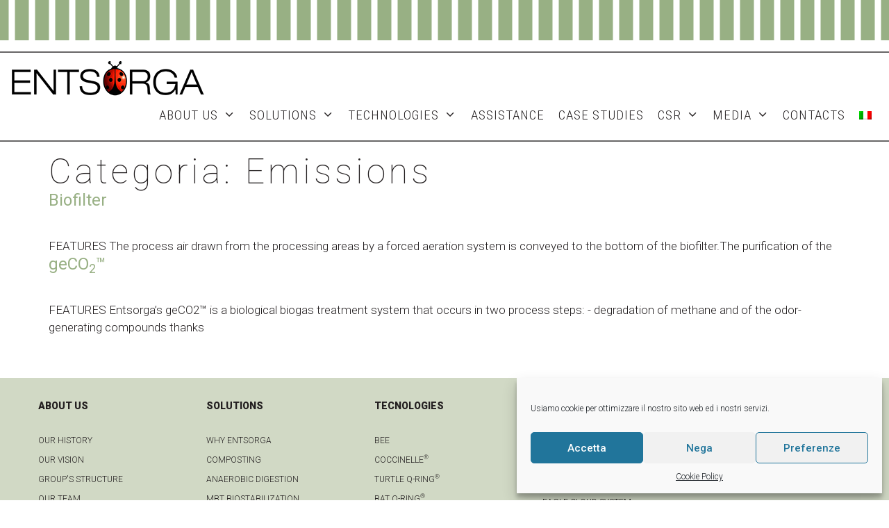

--- FILE ---
content_type: text/html; charset=UTF-8
request_url: https://www.entsorga.com/categorie_tecnologie/emissions/
body_size: 18951
content:
<!DOCTYPE html>
<html lang="en-US" prefix="og: https://ogp.me/ns#">
<head>
	<meta charset="UTF-8">
	<link rel="profile" href="https://gmpg.org/xfn/11">
	
        <script>
            var wpdm_site_url = 'https://www.entsorga.com/';
            var wpdm_home_url = 'https://www.entsorga.com/';
            var ajax_url = 'https://www.entsorga.com/wp-admin/admin-ajax.php';
            var ajaxurl = 'https://www.entsorga.com/wp-admin/admin-ajax.php';
            var wpdm_ajax_url = 'https://www.entsorga.com/wp-admin/admin-ajax.php';
            var wpdm_ajax_popup = '0';
        </script>


        	<style>img:is([sizes="auto" i], [sizes^="auto," i]) { contain-intrinsic-size: 3000px 1500px }</style>
	<link rel="alternate" hreflang="it" href="https://www.entsorga.it/categorie_tecnologie/emissioni/" />
<link rel="alternate" hreflang="en" href="https://www.entsorga.com/categorie_tecnologie/emissions/" />
<link rel="alternate" hreflang="x-default" href="https://www.entsorga.it/categorie_tecnologie/emissioni/" />

<!-- Search Engine Optimization by Rank Math - https://rankmath.com/ -->
<title>Emissions Archivi - Entsorga</title>
<meta name="robots" content="follow, index, max-snippet:-1, max-video-preview:-1, max-image-preview:large"/>
<link rel="canonical" href="https://www.entsorga.com/categorie_tecnologie/emissions/" />
<meta property="og:locale" content="en_US" />
<meta property="og:type" content="article" />
<meta property="og:title" content="Emissions Archivi - Entsorga" />
<meta property="og:url" content="https://www.entsorga.com/categorie_tecnologie/emissions/" />
<meta property="og:site_name" content="Entsorga" />
<meta name="twitter:card" content="summary_large_image" />
<meta name="twitter:title" content="Emissions Archivi - Entsorga" />
<meta name="twitter:label1" content="Technologies" />
<meta name="twitter:data1" content="2" />
<script type="application/ld+json" class="rank-math-schema">{"@context":"https://schema.org","@graph":[{"@type":"Place","@id":"https://www.entsorga.com/#place","address":{"@type":"PostalAddress","streetAddress":"Strada Provinciale per Castelnuovo Scrivia, 7/9","addressLocality":"Tortona","addressRegion":"Alessandria","postalCode":"15057","addressCountry":"Italia"}},{"@type":"Organization","@id":"https://www.entsorga.com/#organization","name":"EntsorgaFin S.p.A.","url":"https://www.entsorga.it","email":"info@entsorga.it","address":{"@type":"PostalAddress","streetAddress":"Strada Provinciale per Castelnuovo Scrivia, 7/9","addressLocality":"Tortona","addressRegion":"Alessandria","postalCode":"15057","addressCountry":"Italia"},"logo":{"@type":"ImageObject","@id":"https://www.entsorga.com/#logo","url":"http://www.entsorga.it/wp-content/uploads/2020/02/header_logo.png","contentUrl":"http://www.entsorga.it/wp-content/uploads/2020/02/header_logo.png","caption":"EntsorgaFin S.p.A.","inLanguage":"en-US","width":"280","height":"53"},"contactPoint":[{"@type":"ContactPoint","telephone":"+390131811383","contactType":"customer support"}],"location":{"@id":"https://www.entsorga.com/#place"}},{"@type":"WebSite","@id":"https://www.entsorga.com/#website","url":"https://www.entsorga.com","name":"EntsorgaFin S.p.A.","publisher":{"@id":"https://www.entsorga.com/#organization"},"inLanguage":"en-US"},{"@type":"BreadcrumbList","@id":"https://www.entsorga.com/categorie_tecnologie/emissions/#breadcrumb","itemListElement":[{"@type":"ListItem","position":"1","item":{"@id":"https://www.entsorga.it","name":"Home"}},{"@type":"ListItem","position":"2","item":{"@id":"https://www.entsorga.com/categorie_tecnologie/emissions/","name":"Emissions"}}]},{"@type":"CollectionPage","@id":"https://www.entsorga.com/categorie_tecnologie/emissions/#webpage","url":"https://www.entsorga.com/categorie_tecnologie/emissions/","name":"Emissions Archivi - Entsorga","isPartOf":{"@id":"https://www.entsorga.com/#website"},"inLanguage":"en-US","breadcrumb":{"@id":"https://www.entsorga.com/categorie_tecnologie/emissions/#breadcrumb"}}]}</script>
<!-- /Rank Math WordPress SEO plugin -->

<link rel='dns-prefetch' href='//static.addtoany.com' />
<link rel='dns-prefetch' href='//fonts.googleapis.com' />
<link rel='dns-prefetch' href='//use.fontawesome.com' />
<link rel='dns-prefetch' href='//www.entsorga.it' />
<link href='https://fonts.gstatic.com' crossorigin rel='preconnect' />
<link rel="alternate" type="application/rss+xml" title="Entsorga &raquo; Feed" href="https://www.entsorga.com/feed/" />
<link rel="alternate" type="application/rss+xml" title="Entsorga &raquo; Emissions Categoria Feed" href="https://www.entsorga.com/categorie_tecnologie/emissions/feed/" />
<script>
window._wpemojiSettings = {"baseUrl":"https:\/\/s.w.org\/images\/core\/emoji\/15.0.3\/72x72\/","ext":".png","svgUrl":"https:\/\/s.w.org\/images\/core\/emoji\/15.0.3\/svg\/","svgExt":".svg","source":{"concatemoji":"https:\/\/www.entsorga.com\/wp-includes\/js\/wp-emoji-release.min.js"}};
/*! This file is auto-generated */
!function(i,n){var o,s,e;function c(e){try{var t={supportTests:e,timestamp:(new Date).valueOf()};sessionStorage.setItem(o,JSON.stringify(t))}catch(e){}}function p(e,t,n){e.clearRect(0,0,e.canvas.width,e.canvas.height),e.fillText(t,0,0);var t=new Uint32Array(e.getImageData(0,0,e.canvas.width,e.canvas.height).data),r=(e.clearRect(0,0,e.canvas.width,e.canvas.height),e.fillText(n,0,0),new Uint32Array(e.getImageData(0,0,e.canvas.width,e.canvas.height).data));return t.every(function(e,t){return e===r[t]})}function u(e,t,n){switch(t){case"flag":return n(e,"\ud83c\udff3\ufe0f\u200d\u26a7\ufe0f","\ud83c\udff3\ufe0f\u200b\u26a7\ufe0f")?!1:!n(e,"\ud83c\uddfa\ud83c\uddf3","\ud83c\uddfa\u200b\ud83c\uddf3")&&!n(e,"\ud83c\udff4\udb40\udc67\udb40\udc62\udb40\udc65\udb40\udc6e\udb40\udc67\udb40\udc7f","\ud83c\udff4\u200b\udb40\udc67\u200b\udb40\udc62\u200b\udb40\udc65\u200b\udb40\udc6e\u200b\udb40\udc67\u200b\udb40\udc7f");case"emoji":return!n(e,"\ud83d\udc26\u200d\u2b1b","\ud83d\udc26\u200b\u2b1b")}return!1}function f(e,t,n){var r="undefined"!=typeof WorkerGlobalScope&&self instanceof WorkerGlobalScope?new OffscreenCanvas(300,150):i.createElement("canvas"),a=r.getContext("2d",{willReadFrequently:!0}),o=(a.textBaseline="top",a.font="600 32px Arial",{});return e.forEach(function(e){o[e]=t(a,e,n)}),o}function t(e){var t=i.createElement("script");t.src=e,t.defer=!0,i.head.appendChild(t)}"undefined"!=typeof Promise&&(o="wpEmojiSettingsSupports",s=["flag","emoji"],n.supports={everything:!0,everythingExceptFlag:!0},e=new Promise(function(e){i.addEventListener("DOMContentLoaded",e,{once:!0})}),new Promise(function(t){var n=function(){try{var e=JSON.parse(sessionStorage.getItem(o));if("object"==typeof e&&"number"==typeof e.timestamp&&(new Date).valueOf()<e.timestamp+604800&&"object"==typeof e.supportTests)return e.supportTests}catch(e){}return null}();if(!n){if("undefined"!=typeof Worker&&"undefined"!=typeof OffscreenCanvas&&"undefined"!=typeof URL&&URL.createObjectURL&&"undefined"!=typeof Blob)try{var e="postMessage("+f.toString()+"("+[JSON.stringify(s),u.toString(),p.toString()].join(",")+"));",r=new Blob([e],{type:"text/javascript"}),a=new Worker(URL.createObjectURL(r),{name:"wpTestEmojiSupports"});return void(a.onmessage=function(e){c(n=e.data),a.terminate(),t(n)})}catch(e){}c(n=f(s,u,p))}t(n)}).then(function(e){for(var t in e)n.supports[t]=e[t],n.supports.everything=n.supports.everything&&n.supports[t],"flag"!==t&&(n.supports.everythingExceptFlag=n.supports.everythingExceptFlag&&n.supports[t]);n.supports.everythingExceptFlag=n.supports.everythingExceptFlag&&!n.supports.flag,n.DOMReady=!1,n.readyCallback=function(){n.DOMReady=!0}}).then(function(){return e}).then(function(){var e;n.supports.everything||(n.readyCallback(),(e=n.source||{}).concatemoji?t(e.concatemoji):e.wpemoji&&e.twemoji&&(t(e.twemoji),t(e.wpemoji)))}))}((window,document),window._wpemojiSettings);
</script>
<link rel='stylesheet' id='jellyfish_cw_css-css' href='https://www.entsorga.com/wp-content/plugins/jellyfish-counter-widget/jellyfish-odometer-class/css/jellyfish-counter.css' media='all' />
<link rel='stylesheet' id='pt-cv-public-style-css' href='https://www.entsorga.com/wp-content/plugins/content-views-query-and-display-post-page/public/assets/css/cv.css?ver=4.0.2' media='all' />
<link rel='stylesheet' id='generate-fonts-css' href='//fonts.googleapis.com/css?family=Roboto:100,100italic,300,300italic,regular,italic,500,500italic,700,700italic,900,900italic|Roboto+Condensed:300,300italic,regular,italic,700,700italic' media='all' />
<style id='wp-emoji-styles-inline-css'>

	img.wp-smiley, img.emoji {
		display: inline !important;
		border: none !important;
		box-shadow: none !important;
		height: 1em !important;
		width: 1em !important;
		margin: 0 0.07em !important;
		vertical-align: -0.1em !important;
		background: none !important;
		padding: 0 !important;
	}
</style>
<style id='rank-math-toc-block-style-inline-css'>
.wp-block-rank-math-toc-block nav ol{counter-reset:item}.wp-block-rank-math-toc-block nav ol li{display:block}.wp-block-rank-math-toc-block nav ol li:before{content:counters(item, ".") ". ";counter-increment:item}

</style>
<style id='rank-math-rich-snippet-style-inline-css'>
/*!
* Plugin:  Rank Math
* URL: https://rankmath.com/wordpress/plugin/seo-suite/
* Name:  rank-math-review-snippet.css
*/@-webkit-keyframes spin{0%{-webkit-transform:rotate(0deg)}100%{-webkit-transform:rotate(-360deg)}}@keyframes spin{0%{-webkit-transform:rotate(0deg)}100%{-webkit-transform:rotate(-360deg)}}@keyframes bounce{from{-webkit-transform:translateY(0px);transform:translateY(0px)}to{-webkit-transform:translateY(-5px);transform:translateY(-5px)}}@-webkit-keyframes bounce{from{-webkit-transform:translateY(0px);transform:translateY(0px)}to{-webkit-transform:translateY(-5px);transform:translateY(-5px)}}@-webkit-keyframes loading{0%{background-size:20% 50% ,20% 50% ,20% 50%}20%{background-size:20% 20% ,20% 50% ,20% 50%}40%{background-size:20% 100%,20% 20% ,20% 50%}60%{background-size:20% 50% ,20% 100%,20% 20%}80%{background-size:20% 50% ,20% 50% ,20% 100%}100%{background-size:20% 50% ,20% 50% ,20% 50%}}@keyframes loading{0%{background-size:20% 50% ,20% 50% ,20% 50%}20%{background-size:20% 20% ,20% 50% ,20% 50%}40%{background-size:20% 100%,20% 20% ,20% 50%}60%{background-size:20% 50% ,20% 100%,20% 20%}80%{background-size:20% 50% ,20% 50% ,20% 100%}100%{background-size:20% 50% ,20% 50% ,20% 50%}}:root{--rankmath-wp-adminbar-height: 0}#rank-math-rich-snippet-wrapper{overflow:hidden}#rank-math-rich-snippet-wrapper h5.rank-math-title{display:block;font-size:18px;line-height:1.4}#rank-math-rich-snippet-wrapper .rank-math-review-image{float:right;max-width:40%;margin-left:15px}#rank-math-rich-snippet-wrapper .rank-math-review-data{margin-bottom:15px}#rank-math-rich-snippet-wrapper .rank-math-total-wrapper{width:100%;padding:0 0 20px 0;float:left;clear:both;position:relative;-webkit-box-sizing:border-box;box-sizing:border-box}#rank-math-rich-snippet-wrapper .rank-math-total-wrapper .rank-math-total{border:0;display:block;margin:0;width:auto;float:left;text-align:left;padding:0;font-size:24px;line-height:1;font-weight:700;-webkit-box-sizing:border-box;box-sizing:border-box;overflow:hidden}#rank-math-rich-snippet-wrapper .rank-math-total-wrapper .rank-math-review-star{float:left;margin-left:15px;margin-top:5px;position:relative;z-index:99;line-height:1}#rank-math-rich-snippet-wrapper .rank-math-total-wrapper .rank-math-review-star .rank-math-review-result-wrapper{display:inline-block;white-space:nowrap;position:relative;color:#e7e7e7}#rank-math-rich-snippet-wrapper .rank-math-total-wrapper .rank-math-review-star .rank-math-review-result-wrapper .rank-math-review-result{position:absolute;top:0;left:0;overflow:hidden;white-space:nowrap;color:#ffbe01}#rank-math-rich-snippet-wrapper .rank-math-total-wrapper .rank-math-review-star .rank-math-review-result-wrapper i{font-size:18px;-webkit-text-stroke-width:1px;font-style:normal;padding:0 2px;line-height:inherit}#rank-math-rich-snippet-wrapper .rank-math-total-wrapper .rank-math-review-star .rank-math-review-result-wrapper i:before{content:"\2605"}body.rtl #rank-math-rich-snippet-wrapper .rank-math-review-image{float:left;margin-left:0;margin-right:15px}body.rtl #rank-math-rich-snippet-wrapper .rank-math-total-wrapper .rank-math-total{float:right}body.rtl #rank-math-rich-snippet-wrapper .rank-math-total-wrapper .rank-math-review-star{float:right;margin-left:0;margin-right:15px}body.rtl #rank-math-rich-snippet-wrapper .rank-math-total-wrapper .rank-math-review-star .rank-math-review-result{left:auto;right:0}@media screen and (max-width: 480px){#rank-math-rich-snippet-wrapper .rank-math-review-image{display:block;max-width:100%;width:100%;text-align:center;margin-right:0}#rank-math-rich-snippet-wrapper .rank-math-review-data{clear:both}}.clear{clear:both}

</style>
<link rel='stylesheet' id='contact-form-7-css' href='https://www.entsorga.com/wp-content/plugins/contact-form-7/includes/css/styles.css?ver=6.0.1' media='all' />
<link rel='stylesheet' id='crp-public-css' href='https://www.entsorga.com/wp-content/plugins/custom-related-posts/dist/public.css?ver=1.7.2' media='all' />
<link rel='stylesheet' id='wpdm-font-awesome-css' href='https://use.fontawesome.com/releases/v5.12.1/css/all.css' media='all' />
<link rel='stylesheet' id='wpdm-front-bootstrap-css' href='https://www.entsorga.com/wp-content/plugins/download-manager/assets/bootstrap/css/bootstrap.min.css' media='all' />
<link rel='stylesheet' id='wpdm-front-css' href='https://www.entsorga.com/wp-content/plugins/download-manager/assets/css/front.css' media='all' />
<link rel='stylesheet' id='wpa-css-css' href='https://www.entsorga.com/wp-content/plugins/honeypot/includes/css/wpa.css?ver=2.2.05' media='all' />
<link rel='stylesheet' id='wpml-menu-item-0-css' href='//www.entsorga.com/wp-content/plugins/sitepress-multilingual-cms/templates/language-switchers/menu-item/style.min.css?ver=1' media='all' />
<link rel='stylesheet' id='cmplz-general-css' href='https://www.entsorga.com/wp-content/plugins/complianz-gdpr/assets/css/cookieblocker.min.css?ver=1731507966' media='all' />
<link rel='stylesheet' id='cms-navigation-style-base-css' href='https://www.entsorga.com/wp-content/plugins/wpml-cms-nav/res/css/cms-navigation-base.css?ver=1.5.5' media='screen' />
<link rel='stylesheet' id='cms-navigation-style-css' href='https://www.entsorga.com/wp-content/plugins/wpml-cms-nav/res/css/cms-navigation.css?ver=1.5.5' media='screen' />
<link rel='stylesheet' id='generate-style-grid-css' href='https://www.entsorga.com/wp-content/themes/entsorga/assets/css/unsemantic-grid.min.css?ver=3.0.2' media='all' />
<link rel='stylesheet' id='generate-style-css' href='https://www.entsorga.com/wp-content/themes/entsorga/assets/css/style.min.css?ver=3.0.2' media='all' />
<style id='generate-style-inline-css'>
@media (max-width:768px){}
body{background-color:#ffffff;color:#231f20;}a{color:#98b084;}a:visited{color:#98b084;}a:hover, a:focus, a:active{color:#98b084;}body .grid-container{max-width:1170px;}.wp-block-group__inner-container{max-width:1170px;margin-left:auto;margin-right:auto;}.generate-back-to-top{font-size:20px;border-radius:3px;position:fixed;bottom:30px;right:30px;line-height:40px;width:40px;text-align:center;z-index:10;transition:opacity 300ms ease-in-out;}body, button, input, select, textarea{font-family:"Roboto", sans-serif;font-weight:300;}body{line-height:1.5;}p{margin-bottom:0.7em;}.entry-content > [class*="wp-block-"]:not(:last-child){margin-bottom:0.7em;}.main-title{font-size:45px;}.main-navigation a, .menu-toggle{font-family:"Roboto Condensed", sans-serif;font-weight:300;text-transform:uppercase;font-size:19px;}.main-navigation .main-nav ul ul li a{font-size:16px;}.sidebar .widget, .footer-widgets .widget{font-size:17px;}h1{font-weight:100;font-size:50px;line-height:1.1em;margin-bottom:10px;}h2{font-size:24px;line-height:1.1em;}h3{font-size:20px;line-height:1.1em;}h4{font-size:inherit;}h5{font-size:inherit;}.site-info{font-size:12px;}@media (max-width:768px){.main-title{font-size:30px;}h1{font-size:30px;}h2{font-size:25px;}}.top-bar{background-color:#636363;color:#ffffff;}.top-bar a{color:#ffffff;}.top-bar a:hover{color:#303030;}.site-header{background-color:#ffffff;color:#3a3a3a;}.site-header a{color:#3a3a3a;}.main-title a,.main-title a:hover{color:#222222;}.site-description{color:#757575;}.mobile-menu-control-wrapper .menu-toggle,.mobile-menu-control-wrapper .menu-toggle:hover,.mobile-menu-control-wrapper .menu-toggle:focus,.has-inline-mobile-toggle #site-navigation.toggled{background-color:rgba(0, 0, 0, 0.02);}.main-navigation,.main-navigation ul ul{background-color:#ffffff;}.main-navigation .main-nav ul li a,.menu-toggle, .main-navigation .menu-bar-items{color:#231f20;}.main-navigation .main-nav ul li:hover > a,.main-navigation .main-nav ul li:focus > a, .main-navigation .main-nav ul li.sfHover > a, .main-navigation .menu-bar-item:hover > a, .main-navigation .menu-bar-item.sfHover > a{color:#6a9285;background-color:#ffffff;}button.menu-toggle:hover,button.menu-toggle:focus,.main-navigation .mobile-bar-items a,.main-navigation .mobile-bar-items a:hover,.main-navigation .mobile-bar-items a:focus{color:#231f20;}.main-navigation .main-nav ul li[class*="current-menu-"] > a{color:#6a9285;background-color:#ffffff;}.main-navigation .main-nav ul li[class*="current-menu-"] > a:hover,.main-navigation .main-nav ul li[class*="current-menu-"].sfHover > a{color:#6a9285;background-color:#ffffff;}.navigation-search input[type="search"],.navigation-search input[type="search"]:active, .navigation-search input[type="search"]:focus, .main-navigation .main-nav ul li.search-item.active > a, .main-navigation .menu-bar-items .search-item.active > a{color:#6a9285;background-color:#ffffff;}.main-navigation ul ul{background-color:#c7d4cf;}.main-navigation .main-nav ul ul li a{color:#000000;}.main-navigation .main-nav ul ul li:hover > a,.main-navigation .main-nav ul ul li:focus > a,.main-navigation .main-nav ul ul li.sfHover > a{color:#000000;background-color:#c7d4cf;}.main-navigation .main-nav ul ul li[class*="current-menu-"] > a{color:#000000;background-color:#c7d4cf;}.main-navigation .main-nav ul ul li[class*="current-menu-"] > a:hover,.main-navigation .main-nav ul ul li[class*="current-menu-"].sfHover > a{color:#000000;background-color:#c7d4cf;}.separate-containers .inside-article, .separate-containers .comments-area, .separate-containers .page-header, .one-container .container, .separate-containers .paging-navigation, .inside-page-header{background-color:#ffffff;}.entry-meta{color:#595959;}.entry-meta a{color:#595959;}.entry-meta a:hover{color:#1e73be;}h1{color:#231f20;}h2{color:#669999;}.sidebar .widget{background-color:#ffffff;}.sidebar .widget .widget-title{color:#000000;}.footer-widgets{color:#231f20;background-color:#d1d9c5;}.footer-widgets a{color:#231f20;}.footer-widgets a:hover{color:#231f20;}.footer-widgets .widget-title{color:#231f20;}.site-info{color:#ffffff;background-color:#a1b78e;}.site-info a{color:#ffffff;}.site-info a:hover{color:#ffffff;}.footer-bar .widget_nav_menu .current-menu-item a{color:#ffffff;}input[type="text"],input[type="email"],input[type="url"],input[type="password"],input[type="search"],input[type="tel"],input[type="number"],textarea,select{color:#666666;background-color:#fafafa;border-color:#cccccc;}input[type="text"]:focus,input[type="email"]:focus,input[type="url"]:focus,input[type="password"]:focus,input[type="search"]:focus,input[type="tel"]:focus,input[type="number"]:focus,textarea:focus,select:focus{color:#666666;background-color:#ffffff;border-color:#bfbfbf;}button,html input[type="button"],input[type="reset"],input[type="submit"],a.button,a.wp-block-button__link:not(.has-background){color:#ffffff;background-color:#666666;}button:hover,html input[type="button"]:hover,input[type="reset"]:hover,input[type="submit"]:hover,a.button:hover,button:focus,html input[type="button"]:focus,input[type="reset"]:focus,input[type="submit"]:focus,a.button:focus,a.wp-block-button__link:not(.has-background):active,a.wp-block-button__link:not(.has-background):focus,a.wp-block-button__link:not(.has-background):hover{color:#ffffff;background-color:#3f3f3f;}a.generate-back-to-top{background-color:rgba( 0,0,0,0.4 );color:#ffffff;}a.generate-back-to-top:hover,a.generate-back-to-top:focus{background-color:rgba( 0,0,0,0.6 );color:#ffffff;}@media (max-width: 1024px){.main-navigation .menu-bar-item:hover > a, .main-navigation .menu-bar-item.sfHover > a{background:none;color:#231f20;}}.inside-top-bar{padding:10px;}.inside-header{padding:0px 0px 10px 0px;}.separate-containers .inside-article, .separate-containers .comments-area, .separate-containers .page-header, .separate-containers .paging-navigation, .one-container .site-content, .inside-page-header, .wp-block-group__inner-container{padding:0px 15px 0px 15px;}.entry-content .alignwide, body:not(.no-sidebar) .entry-content .alignfull{margin-left:-15px;width:calc(100% + 30px);max-width:calc(100% + 30px);}.one-container.right-sidebar .site-main,.one-container.both-right .site-main{margin-right:15px;}.one-container.left-sidebar .site-main,.one-container.both-left .site-main{margin-left:15px;}.one-container.both-sidebars .site-main{margin:0px 15px 0px 15px;}.separate-containers .widget, .separate-containers .site-main > *, .separate-containers .page-header, .widget-area .main-navigation{margin-bottom:0px;}.separate-containers .site-main{margin:0px;}.both-right.separate-containers .inside-left-sidebar{margin-right:0px;}.both-right.separate-containers .inside-right-sidebar{margin-left:0px;}.both-left.separate-containers .inside-left-sidebar{margin-right:0px;}.both-left.separate-containers .inside-right-sidebar{margin-left:0px;}.separate-containers .page-header-image, .separate-containers .page-header-contained, .separate-containers .page-header-image-single, .separate-containers .page-header-content-single{margin-top:0px;}.separate-containers .inside-right-sidebar, .separate-containers .inside-left-sidebar{margin-top:0px;margin-bottom:0px;}.main-navigation .main-nav ul li a,.menu-toggle,.main-navigation .mobile-bar-items a{padding-left:10px;padding-right:10px;line-height:53px;}.main-navigation .main-nav ul ul li a{padding:10px;}.main-navigation ul ul{width:250px;}.navigation-search input[type="search"]{height:53px;}.rtl .menu-item-has-children .dropdown-menu-toggle{padding-left:10px;}.menu-item-has-children .dropdown-menu-toggle{padding-right:10px;}.rtl .main-navigation .main-nav ul li.menu-item-has-children > a{padding-right:10px;}.widget-area .widget{padding:0px;}.footer-widgets{padding:30px 0px 20px 0px;}.site-info{padding:20px;}@media (max-width:768px){.separate-containers .inside-article, .separate-containers .comments-area, .separate-containers .page-header, .separate-containers .paging-navigation, .one-container .site-content, .inside-page-header, .wp-block-group__inner-container{padding:30px;}.site-info{padding-right:10px;padding-left:10px;}.entry-content .alignwide, body:not(.no-sidebar) .entry-content .alignfull{margin-left:-30px;width:calc(100% + 60px);max-width:calc(100% + 60px);}}/* End cached CSS */@media (max-width: 1024px){.main-navigation .menu-toggle,.main-navigation .mobile-bar-items,.sidebar-nav-mobile:not(#sticky-placeholder){display:block;}.main-navigation ul,.gen-sidebar-nav{display:none;}[class*="nav-float-"] .site-header .inside-header > *{float:none;clear:both;}}
.dynamic-author-image-rounded{border-radius:100%;}.dynamic-featured-image, .dynamic-author-image{vertical-align:middle;}.one-container.blog .dynamic-content-template:not(:last-child), .one-container.archive .dynamic-content-template:not(:last-child){padding-bottom:0px;}.dynamic-entry-excerpt > p:last-child{margin-bottom:0px;}
.navigation-branding .main-title{font-weight:bold;text-transform:none;font-size:45px;}@media (max-width: 1024px){.navigation-branding .main-title{font-size:30px;}}
.post-image:not(:first-child), .page-content:not(:first-child), .entry-content:not(:first-child), .entry-summary:not(:first-child), footer.entry-meta{margin-top:2.4em;}.post-image-above-header .inside-article div.featured-image, .post-image-above-header .inside-article div.post-image{margin-bottom:2.4em;}
</style>
<link rel='stylesheet' id='generate-mobile-style-css' href='https://www.entsorga.com/wp-content/themes/entsorga/assets/css/mobile.min.css?ver=3.0.2' media='all' />
<link rel='stylesheet' id='generate-font-icons-css' href='https://www.entsorga.com/wp-content/themes/entsorga/assets/css/components/font-icons.min.css?ver=3.0.2' media='all' />
<link rel='stylesheet' id='font-awesome-css' href='https://www.entsorga.com/wp-content/themes/entsorga/assets/css/components/font-awesome.min.css?ver=4.7' media='all' />
<link rel='stylesheet' id='generate-child-css' href='https://www.entsorga.com/wp-content/themes/entsorga-child/style.css?ver=1625153430' media='all' />
<link rel='stylesheet' id='js_composer_front-css' href='https://www.entsorga.com/wp-content/plugins/js_composer/assets/css/js_composer.min.css?ver=6.4.2' media='all' />
<link rel='stylesheet' id='addtoany-css' href='https://www.entsorga.com/wp-content/plugins/add-to-any/addtoany.min.css?ver=1.16' media='all' />
<style id='addtoany-inline-css'>
.addtoany_shortcode { max-width: 1140px; margin: 15px auto 0; text-align: right; }
</style>
<link rel='stylesheet' id='generate-blog-images-css' href='https://www.entsorga.com/wp-content/plugins/gp-premium/blog/functions/css/featured-images.min.css?ver=2.2.2' media='all' />
<link rel='stylesheet' id='generate-navigation-branding-css' href='https://www.entsorga.com/wp-content/plugins/gp-premium/menu-plus/functions/css/navigation-branding.min.css?ver=2.2.2' media='all' />
<style id='generate-navigation-branding-inline-css'>
.main-navigation .sticky-navigation-logo, .main-navigation.navigation-stick .site-logo:not(.mobile-header-logo){display:none;}.main-navigation.navigation-stick .sticky-navigation-logo{display:block;}.navigation-branding img, .site-logo.mobile-header-logo img{height:53px;width:auto;}.navigation-branding .main-title{line-height:53px;}@media (max-width: 1180px){#site-navigation .navigation-branding, #sticky-navigation .navigation-branding{margin-left:10px;}}@media (max-width: 1024px){.main-navigation:not(.slideout-navigation) .main-nav{-ms-flex:0 0 100%;flex:0 0 100%;}.main-navigation:not(.slideout-navigation) .inside-navigation{-ms-flex-wrap:wrap;flex-wrap:wrap;display:-webkit-box;display:-ms-flexbox;display:flex;}.nav-aligned-center .navigation-branding, .nav-aligned-left .navigation-branding{margin-right:auto;}.nav-aligned-center  .main-navigation.has-branding:not(.slideout-navigation) .inside-navigation .main-nav,.nav-aligned-center  .main-navigation.has-sticky-branding.navigation-stick .inside-navigation .main-nav,.nav-aligned-left  .main-navigation.has-branding:not(.slideout-navigation) .inside-navigation .main-nav,.nav-aligned-left  .main-navigation.has-sticky-branding.navigation-stick .inside-navigation .main-nav{margin-right:0px;}}
</style>
<link rel='stylesheet' id='wp-add-custom-css-css' href='https://www.entsorga.com/?display_custom_css=css' media='all' />
<!--n2css--><!--n2js--><script id="addtoany-core-js-before">
window.a2a_config=window.a2a_config||{};a2a_config.callbacks=[];a2a_config.overlays=[];a2a_config.templates={};
</script>
<script defer src="https://static.addtoany.com/menu/page.js" id="addtoany-core-js"></script>
<script src="https://www.entsorga.com/wp-includes/js/jquery/jquery.min.js?ver=3.7.1" id="jquery-core-js"></script>
<script src="https://www.entsorga.com/wp-includes/js/jquery/jquery-migrate.min.js?ver=3.4.1" id="jquery-migrate-js"></script>
<script defer src="https://www.entsorga.com/wp-content/plugins/add-to-any/addtoany.min.js?ver=1.1" id="addtoany-jquery-js"></script>
<script src="https://www.entsorga.com/wp-content/plugins/download-manager/assets/bootstrap/js/popper.min.js" id="wpdm-poper-js"></script>
<script src="https://www.entsorga.com/wp-content/plugins/download-manager/assets/bootstrap/js/bootstrap.min.js" id="wpdm-front-bootstrap-js"></script>
<script id="frontjs-js-extra">
var wpdm_url = {"home":"https:\/\/www.entsorga.com\/","site":"https:\/\/www.entsorga.com\/","ajax":"https:\/\/www.entsorga.com\/wp-admin\/admin-ajax.php"};
var wpdm_asset = {"bsversion":"","spinner":"<i class=\"fas fa-sun fa-spin\"><\/i>"};
</script>
<script src="https://www.entsorga.com/wp-content/plugins/download-manager/assets/js/front.js?ver=5.3.3" id="frontjs-js"></script>
<script src="https://www.entsorga.com/wp-content/plugins/sticky-menu-or-anything-on-scroll/assets/js/jq-sticky-anything.min.js?ver=2.1.1" id="stickyAnythingLib-js"></script>
<script id="wpml-xdomain-data-js-extra">
var wpml_xdomain_data = {"css_selector":"wpml-ls-item","ajax_url":"https:\/\/www.entsorga.com\/wp-admin\/admin-ajax.php","current_lang":"en"};
</script>
<script src="https://www.entsorga.com/wp-content/plugins/sitepress-multilingual-cms/res/js/xdomain-data.js?ver=4.5.14" id="wpml-xdomain-data-js"></script>
<link rel="https://api.w.org/" href="https://www.entsorga.com/wp-json/" /><link rel="alternate" title="JSON" type="application/json" href="https://www.entsorga.com/wp-json/wp/v2/categorie_tecnologie/24" /><link rel="EditURI" type="application/rsd+xml" title="RSD" href="https://www.entsorga.com/xmlrpc.php?rsd" />
<meta name="generator" content="WPML ver:4.5.14 stt:1,27;" />

		<!-- GA Google Analytics @ https://m0n.co/ga -->
		<script type="text/plain" data-service="google-analytics" data-category="statistics">
			(function(i,s,o,g,r,a,m){i['GoogleAnalyticsObject']=r;i[r]=i[r]||function(){
			(i[r].q=i[r].q||[]).push(arguments)},i[r].l=1*new Date();a=s.createElement(o),
			m=s.getElementsByTagName(o)[0];a.async=1;a.src=g;m.parentNode.insertBefore(a,m)
			})(window,document,'script','https://www.google-analytics.com/analytics.js','ga');
			ga('create', 'UA-86973935-1', 'auto');
			ga('require', 'displayfeatures');
			ga('require', 'linkid');
			ga('set', 'anonymizeIp', true);
			ga('set', 'forceSSL', true);
			ga('send', 'pageview');
		</script>

	<!-- Google tag (gtag.js) -->
<script type="text/plain" data-service="google-analytics" data-category="statistics" async data-cmplz-src="https://www.googletagmanager.com/gtag/js?id=G-V99JZLLTP7"></script>
<script>
  window.dataLayer = window.dataLayer || [];
  function gtag(){dataLayer.push(arguments);}
  gtag('js', new Date());

  gtag('config', 'G-V99JZLLTP7',{"debug_mode":true});
</script>
			<style>.cmplz-hidden {
					display: none !important;
				}</style><meta name="viewport" content="width=device-width, initial-scale=1"><meta name="generator" content="Powered by WPBakery Page Builder - drag and drop page builder for WordPress."/>
<style type="text/css">.crp-list-item-title { text-transform: uppercase; margin: 0px; font-size: 16px; font-weight: 700; line-height: 21px; }
.crp-list-item-title a, .crp-list-item-title a:hover { color: #231f20; }</style><link rel="icon" href="https://www.entsorga.com/wp-content/uploads/2020/02/favicon.ico" sizes="32x32" />
<link rel="icon" href="https://www.entsorga.com/wp-content/uploads/2020/02/favicon.ico" sizes="192x192" />
<link rel="apple-touch-icon" href="https://www.entsorga.com/wp-content/uploads/2020/02/favicon.ico" />
<meta name="msapplication-TileImage" content="https://www.entsorga.com/wp-content/uploads/2020/02/favicon.ico" />


<style>
    .table-responsive table{
        border-collapse: collapse;
        border-spacing: 0;
        table-layout: auto;
        padding: 0;
        width: 100%;
        max-width: 100%;
        margin: 0 auto 20px auto;
    }

    .table-responsive {
        overflow-x: auto;
        min-height: 0.01%;
        margin-bottom: 20px;
    }

    .table-responsive::-webkit-scrollbar {
        width: 10px;
        height: 10px;
    }
    .table-responsive::-webkit-scrollbar-thumb {
        background: #dddddd;
        border-radius: 2px;
    }
    .table-responsive::-webkit-scrollbar-track-piece {
        background: #fff;
    }

    @media (max-width: 992px) {
        .table-responsive table{
            width: auto!important;
            margin:0 auto 15px auto!important;
        }
    }

    @media screen and (max-width: 767px) {
        .table-responsive {
            width: 100%;
            margin-bottom: 15px;
            overflow-y: hidden;
            -ms-overflow-style: -ms-autohiding-scrollbar;
        }
        .table-responsive::-webkit-scrollbar {
            width: 5px;
            height: 5px;
        }

    }


    @media screen and (min-width: 1200px) {
        .table-responsive .table {
            max-width: 100%!important;
        }
    }
    .wprt-container .table > thead > tr > th,
    .wprt-container .table > tbody > tr > th,
    .wprt-container .table > tfoot > tr > th,
    .wprt-container .table > thead > tr > td,
    .wprt-container .table > tbody > tr > td,
    .wprt-container .table > tfoot > tr > td,
    .wprt-container .table > tr > td{
        border: 0px solid #dddddd!important;
    }

    .wprt-container .table > thead > tr > th,
    .wprt-container .table > tbody > tr > th,
    .wprt-container .table > tfoot > tr > th,
    .wprt-container .table > thead > tr > td,
    .wprt-container .table > tbody > tr > td,
    .wprt-container .table > tfoot > tr > td,
    .wprt-container .table > tr > td{
        padding-top: 10px!important;
        padding-right: 5px!important;
        padding-bottom: 10px!important;
        padding-left: 5px!important;
        vertical-align: middle;
        text-align: left;
    }

    .wprt-container .table-responsive .table tr:nth-child(odd) {
        background-color: #eaedea!important;
    }

    .wprt-container .table-responsive .table tr:nth-child(even){
        background-color: #cad3cf!important;
    }

    .wprt-container .table-responsive .table thead+tbody tr:nth-child(even) {
        background-color: #eaedea!important;
    }

    .wprt-container .table-responsive .table thead+tbody tr:nth-child(odd){
        background-color: #cad3cf!important;
    }
        .wprt-container .table-responsive .table:not(.not-head-style) > *:first-child > tr:first-child,
    .wprt-container .table-responsive .table:not(.not-head-style) > *:first-child > tr:first-child td,
    .wprt-container .table-responsive .table:not(.not-head-style) > *:first-child > tr:first-child th{
        background-color: #6a9285!important;
        color: #ffffff!important;
    }
    
    
    .table-responsive table p {
        margin: 0!important;
        padding: 0!important;
    }

    .table-responsive table tbody tr td, .table-responsive table tbody tr th{
        background-color: inherit!important;
    }

</style>

    <noscript><style> .wpb_animate_when_almost_visible { opacity: 1; }</style></noscript><meta name="generator" content="WordPress Download Manager 5.3.3" />
                <link href="https://fonts.googleapis.com/css?family=Rubik"
              rel="stylesheet">
        <style>
            .w3eden .fetfont,
            .w3eden .btn,
            .w3eden .btn.wpdm-front h3.title,
            .w3eden .wpdm-social-lock-box .IN-widget a span:last-child,
            .w3eden #xfilelist .panel-heading,
            .w3eden .wpdm-frontend-tabs a,
            .w3eden .alert:before,
            .w3eden .panel .panel-heading,
            .w3eden .discount-msg,
            .w3eden .panel.dashboard-panel h3,
            .w3eden #wpdm-dashboard-sidebar .list-group-item,
            .w3eden #package-description .wp-switch-editor,
            .w3eden .w3eden.author-dashbboard .nav.nav-tabs li a,
            .w3eden .wpdm_cart thead th,
            .w3eden #csp .list-group-item,
            .w3eden .modal-title {
                font-family: Rubik, -apple-system, BlinkMacSystemFont, "Segoe UI", Roboto, Helvetica, Arial, sans-serif, "Apple Color Emoji", "Segoe UI Emoji", "Segoe UI Symbol";
                text-transform: uppercase;
                font-weight: 700;
            }
            .w3eden #csp .list-group-item {
                text-transform: unset;
            }


        </style>
            <style>
        /* WPDM Link Template Styles */.w3eden .text-muted { display: none; }
.w3eden .card-body { padding: 20px 10px; }        </style>
                <style>

            :root {
                --color-primary: #a1b78e;
                --color-primary-rgb: 161, 183, 142;
                --color-primary-hover: #a1b78e;
                --color-primary-active: #a1b78e;
                --color-secondary: #6c757d;
                --color-secondary-rgb: 108, 117, 125;
                --color-secondary-hover: #6c757d;
                --color-secondary-active: #6c757d;
                --color-success: #18ce0f;
                --color-success-rgb: 24, 206, 15;
                --color-success-hover: #18ce0f;
                --color-success-active: #18ce0f;
                --color-info: #2CA8FF;
                --color-info-rgb: 44, 168, 255;
                --color-info-hover: #2CA8FF;
                --color-info-active: #2CA8FF;
                --color-warning: #FFB236;
                --color-warning-rgb: 255, 178, 54;
                --color-warning-hover: #FFB236;
                --color-warning-active: #FFB236;
                --color-danger: #ff5062;
                --color-danger-rgb: 255, 80, 98;
                --color-danger-hover: #ff5062;
                --color-danger-active: #ff5062;
                --color-green: #30b570;
                --color-blue: #0073ff;
                --color-purple: #8557D3;
                --color-red: #ff5062;
                --color-muted: rgba(69, 89, 122, 0.6);
                --wpdm-font: "Rubik", -apple-system, BlinkMacSystemFont, "Segoe UI", Roboto, Helvetica, Arial, sans-serif, "Apple Color Emoji", "Segoe UI Emoji", "Segoe UI Symbol";
            }

            .wpdm-download-link.btn.btn-primary {
                border-radius: 4px;
            }


        </style>
        </head>

<body data-cmplz=1 class="archive tax-categorie_tecnologie term-emissions term-24 wp-custom-logo wp-embed-responsive post-image-above-header post-image-aligned-center sticky-menu-fade no-sidebar nav-float-right separate-containers fluid-header active-footer-widgets-5 header-aligned-left dropdown-hover wpb-js-composer js-comp-ver-6.4.2 vc_responsive" itemtype="https://schema.org/Blog" itemscope>
	<a class="screen-reader-text skip-link" href="#content" title="Skip to content">Skip to content</a>		<header id="masthead" class="site-header" itemtype="https://schema.org/WPHeader" itemscope>
			<div class="inside-header">
				<div class="header-row-top"></div><div class="site-logo">
					<a href="https://www.entsorga.com/" title="Entsorga" rel="home">
						<img  class="header-image is-logo-image" alt="Entsorga" src="https://www.entsorga.com/wp-content/uploads/2020/02/header_logo.png" title="Entsorga" />
					</a>
				</div>		<nav id="site-navigation" class="has-sticky-branding main-navigation sub-menu-right" itemtype="https://schema.org/SiteNavigationElement" itemscope>
			<div class="inside-navigation grid-container grid-parent">
								<button class="menu-toggle" aria-controls="primary-menu" aria-expanded="false">
					<span class="mobile-menu">Menu</span>				</button>
				<div id="primary-menu" class="main-nav"><ul id="menu-navigation" class=" menu sf-menu"><li id="menu-item-1944" class="nav-chi-siamo menu-item menu-item-type-custom menu-item-object-custom menu-item-has-children menu-item-1944"><a href="#">About Us<span role="presentation" class="dropdown-menu-toggle"></span></a>
<ul class="sub-menu">
	<li id="menu-item-1945" class="menu-item menu-item-type-post_type menu-item-object-page menu-item-1945"><a href="https://www.entsorga.com/our-history/">OUR HISTORY</a></li>
	<li id="menu-item-1946" class="menu-item menu-item-type-post_type menu-item-object-page menu-item-1946"><a href="https://www.entsorga.com/our-vision/">OUR VISION</a></li>
	<li id="menu-item-1947" class="menu-item menu-item-type-post_type menu-item-object-page menu-item-1947"><a href="https://www.entsorga.com/groups-structure/">Group’s structure</a></li>
	<li id="menu-item-1948" class="menu-item menu-item-type-post_type menu-item-object-page menu-item-1948"><a href="https://www.entsorga.com/our-team/">Our Team</a></li>
	<li id="menu-item-2844" class="menu-item menu-item-type-post_type menu-item-object-page menu-item-2844"><a href="https://www.entsorga.com/looking-ahead/">LOOKING AHEAD</a></li>
</ul>
</li>
<li id="menu-item-1949" class="nav-soluzioni menu-item menu-item-type-custom menu-item-object-custom menu-item-has-children menu-item-1949"><a href="#">Solutions<span role="presentation" class="dropdown-menu-toggle"></span></a>
<ul class="sub-menu">
	<li id="menu-item-1961" class="menu-item menu-item-type-post_type menu-item-object-page menu-item-1961"><a href="https://www.entsorga.com/why-entsorga/">WHY ENTSORGA</a></li>
	<li id="menu-item-2007" class="menu-item menu-item-type-post_type menu-item-object-soluzioni menu-item-2007"><a href="https://www.entsorga.com/solutions/composting/">Composting</a></li>
	<li id="menu-item-2010" class="menu-item menu-item-type-post_type menu-item-object-soluzioni menu-item-2010"><a href="https://www.entsorga.com/solutions/anaerobic-digestion/">Anaerobic digestion</a></li>
	<li id="menu-item-2008" class="menu-item menu-item-type-post_type menu-item-object-soluzioni menu-item-2008"><a href="https://www.entsorga.com/solutions/mtb-biostabilization/">MTB Biostabilization</a></li>
	<li id="menu-item-2009" class="menu-item menu-item-type-post_type menu-item-object-soluzioni menu-item-2009"><a href="https://www.entsorga.com/solutions/mbt-biodrying/">MBT Biodrying</a></li>
	<li id="menu-item-2011" class="menu-item menu-item-type-post_type menu-item-object-soluzioni menu-item-2011"><a href="https://www.entsorga.com/solutions/alternative-fuel-for-cement-industry/">Alternative fuel for cement industry</a></li>
	<li id="menu-item-2012" class="menu-item menu-item-type-post_type menu-item-object-soluzioni menu-item-2012"><a href="https://www.entsorga.com/solutions/cellulosic-bioethanol/">Cellulosic bioethanol</a></li>
</ul>
</li>
<li id="menu-item-1950" class="nav-tecnologie menu-item menu-item-type-custom menu-item-object-custom menu-item-has-children menu-item-1950"><a href="#">Technologies<span role="presentation" class="dropdown-menu-toggle"></span></a>
<ul class="sub-menu">
	<li id="menu-item-1978" class="menu-item menu-item-type-post_type menu-item-object-page menu-item-1978"><a href="https://www.entsorga.com/treatment-technologies/">Treatment technologies</a></li>
	<li id="menu-item-1983" class="menu-item menu-item-type-post_type menu-item-object-page menu-item-1983"><a href="https://www.entsorga.com/control-systems/">Control systems</a></li>
</ul>
</li>
<li id="menu-item-2852" class="menu-item menu-item-type-post_type menu-item-object-page menu-item-2852"><a href="https://www.entsorga.com/assistance/">ASSISTANCE</a></li>
<li id="menu-item-1951" class="nav-case-studies menu-item menu-item-type-taxonomy menu-item-object-category menu-item-1951"><a href="https://www.entsorga.com/category/case-studies-en/">Case studies</a></li>
<li id="menu-item-2755" class="menu-item menu-item-type-custom menu-item-object-custom menu-item-has-children menu-item-2755"><a href="#">CSR<span role="presentation" class="dropdown-menu-toggle"></span></a>
<ul class="sub-menu">
	<li id="menu-item-2855" class="menu-item menu-item-type-post_type menu-item-object-page menu-item-2855"><a href="https://www.entsorga.com/corporate-social-responsibility-csr/our-manifesto/">OUR SUSTAINABILITY POLICY</a></li>
	<li id="menu-item-2551" class="menu-item menu-item-type-post_type menu-item-object-page menu-item-2551"><a href="https://www.entsorga.com/corporate-social-responsibility-csr/our-actions/">OUR ACTIONS</a></li>
	<li id="menu-item-2554" class="menu-item menu-item-type-post_type menu-item-object-page menu-item-2554"><a href="https://www.entsorga.com/corporate-social-responsibility-csr/the-sustainability-report/">THE SUSTAINABILITY REPORT</a></li>
</ul>
</li>
<li id="menu-item-1952" class="nav-media menu-item menu-item-type-custom menu-item-object-custom menu-item-has-children menu-item-1952"><a href="#">MEDIA<span role="presentation" class="dropdown-menu-toggle"></span></a>
<ul class="sub-menu">
	<li id="menu-item-2003" class="menu-item menu-item-type-post_type menu-item-object-page menu-item-2003"><a href="https://www.entsorga.com/press-release/">Press Release</a></li>
	<li id="menu-item-1999" class="menu-item menu-item-type-post_type menu-item-object-page menu-item-privacy-policy menu-item-1999"><a rel="privacy-policy" href="https://www.entsorga.com/press-kit/">Press kit</a></li>
	<li id="menu-item-1953" class="menu-item menu-item-type-taxonomy menu-item-object-category menu-item-1953"><a href="https://www.entsorga.com/category/news-en/">News</a></li>
	<li id="menu-item-1954" class="menu-item menu-item-type-post_type menu-item-object-page menu-item-1954"><a href="https://www.entsorga.com/video/">Video</a></li>
	<li id="menu-item-2774" class="menu-item menu-item-type-post_type menu-item-object-page menu-item-2774"><a href="https://www.entsorga.com/download/">Download</a></li>
</ul>
</li>
<li id="menu-item-1992" class="menu-item menu-item-type-post_type menu-item-object-page menu-item-1992"><a href="https://www.entsorga.com/contacts/">Contacts</a></li>
<li id="menu-item-wpml-ls-2-it" class="menu-item wpml-ls-slot-2 wpml-ls-item wpml-ls-item-it wpml-ls-menu-item wpml-ls-first-item wpml-ls-last-item menu-item-type-wpml_ls_menu_item menu-item-object-wpml_ls_menu_item menu-item-wpml-ls-2-it"><a href="https://www.entsorga.it/categorie_tecnologie/emissioni/"><img
            class="wpml-ls-flag"
            src="https://www.entsorga.com/wp-content/plugins/sitepress-multilingual-cms/res/flags/it.png"
            alt="Italian"
            
            
    /></a></li>
</ul></div>			</div>
		</nav>
					</div>
		</header>
		
	<div id="page" class="site grid-container container hfeed grid-parent">
				<div id="content" class="site-content">
			
	<div id="primary" class="content-area grid-parent mobile-grid-100 grid-100 tablet-grid-100">
		<main id="main" class="site-main">
					<header class="page-header">
			
			<h1 class="page-title">
				Categoria: <span>Emissions</span>			</h1>

					</header>
		<article id="post-2031" class="post-2031 tecnologie type-tecnologie status-publish hentry categorie_tecnologie-emissions" itemtype="https://schema.org/CreativeWork" itemscope>
	<div class="inside-article">
					<header class="entry-header">
				<h2 class="entry-title" itemprop="headline"><a href="https://www.entsorga.com/technologies/biofilter/" rel="bookmark">Biofilter</a></h2>			</header>
			
			<div class="entry-summary" itemprop="text">
				FEATURES The process air drawn from the processing areas by a forced aeration system is conveyed to the bottom of the biofilter.The purification of the			</div>

			</div>
</article>
<article id="post-2030" class="post-2030 tecnologie type-tecnologie status-publish hentry categorie_tecnologie-emissions" itemtype="https://schema.org/CreativeWork" itemscope>
	<div class="inside-article">
					<header class="entry-header">
				<h2 class="entry-title" itemprop="headline"><a href="https://www.entsorga.com/technologies/geco2/" rel="bookmark">geCO<sub>2</sub>™</a></h2>			</header>
			
			<div class="entry-summary" itemprop="text">
				FEATURES Entsorga’s geCO2™ is a biological biogas treatment system that occurs in two process steps: - degradation of methane and of the odor-generating compounds thanks			</div>

			</div>
</article>
		</main>
	</div>

	
	</div>
</div>


<div class="site-footer">
				<div id="footer-widgets" class="site footer-widgets">
				<div class="footer-widgets-container grid-container grid-parent">
					<div class="inside-footer-widgets">
							<div class="footer-widget-1 grid-parent grid-20 tablet-grid-50 mobile-grid-100">
		<aside id="custom_html-15" class="widget_text widget-even widget-last widget-2 widget inner-padding widget_custom_html"><h2 class="widget-title">ABOUT US</h2><div class="textwidget custom-html-widget"><ul>
<li><a href="/en/our-history/" title="OUR HISTORY">OUR HISTORY</a></li>
<li><a href="/en/our-vision/" title="our vision">OUR VISION</a></li>
<li><a href="/en/groups-structure/" title="group's structure">group's structure</a></li>
<li><a href="/en/our-team" title="Our team">Our team</a></li>
<li><a href="/en/looking-ahead/" title="Our team">LOOKING AHEAD</a></li>
</ul></div></aside>	</div>
		<div class="footer-widget-2 grid-parent grid-20 tablet-grid-50 mobile-grid-100">
		<aside id="custom_html-16" class="widget_text widget-even widget-last widget-2 widget inner-padding widget_custom_html"><h2 class="widget-title">SOLUTIONS</h2><div class="textwidget custom-html-widget"><ul>
<li><a href="/en/why-entsorga/" title="why entsorga">Why Entsorga</a></li>
<li><a href="/en/solutions/composting/" title="composting">Composting</a></li>
<li><a href="/en/solutions/anaerobic-digestion/" title="anaerobic digestion">anaerobic digestion</a></li>
<li><a href="/en/solutions/mtb-biostabilization/" title="MBT biostabilization">MBT biostabilization</a></li>
<li><a href="/en/solutions/biodrying/" title="biodrying">MBT biodrying</a></li>
<li><a href="/en/solutions/alternative-fuel-for-cement-industry/" title="alternative fuel for cement industry">Alternative fuel for cement industry</a></li>
<li><a href="/en/solutions/cellulosic-bioethanol/" title="cellulosic bioethanol ">Cellulosic bioethanol</a></li>
</ul></div></aside>	</div>
		<div class="footer-widget-3 grid-parent grid-20 tablet-grid-50 mobile-grid-100">
		<aside id="custom_html-17" class="widget_text widget-even widget-last widget-2 widget inner-padding widget_custom_html"><h2 class="widget-title">TECNOLOGIES</h2><div class="textwidget custom-html-widget"><ul>
<li><a href="/en/technologies/bee/" title="">Bee</a></li>
<li><a href="/en/technologies/coccinelle/" title="Coccinelle ®">Coccinelle<sup>®</sup></a></li>
<li><a href="/en/technologies/turtle-q-ring/" title="Turtle Q-Ring ®">Turtle Q-Ring<sup>®</sup></a></li>
<li><a href="/en/technologies/bat-q-ring/" title="Bat Q-Ring ®">Bat Q-Ring<sup>®</sup></a></li>
<li><a href="/en/technologies/q-ring/" title="Q-Ring ®">Q-Ring<sup>®</sup></a></li>
<li><a href="/en/technologies/scarabeo/" title="Scarabeo ®">Scarabeo<sup>®</sup></a></li>
<li><a href="/en/technologies/cow/" title="Cow">Cow</a></li>
<li><a href="/en/technologies/automated-overhead-cranes/" title="automated overhead cranes">automated overhead cranes</a></li>
<li><a href="/en/technologies/prometheus/" title="Prometheus ®">Prometheus<sup>®</sup></a></li>
</ul></div></aside>	</div>
		<div class="footer-widget-4 grid-parent grid-20 tablet-grid-50 mobile-grid-100">
		<aside id="custom_html-20" class="widget_text widget-odd widget-3 sub-category widget inner-padding widget_custom_html"><div class="textwidget custom-html-widget"><ul>
<li><a href="/en/technologies/pelican/" title="Pelican ®">Pelican<sup>®</sup></a></li>
<li><a href="/en/technologies/falcon/" title="Falcon ®">Falcon<sup>®</sup></a></li>
<li><a href="/en/technologies/geco2/" title="geCO 2">geCO<sub>2</sub><sup>®</sup></a></li>
<li><a href="/en/technologies/biofiltro/" title="Biofiltro">Biofiltro</a></li>
<li><a href="/en/technologies/proprietary-software/" title="Automated systems">Automated systems</a></li>
<li><a href="/en/technologies/dashboard-system/" title="Eagle Cloud system">Eagle Cloud system</a></li>
</ul></div></aside><aside id="custom_html-27" class="widget_text widget-even widget-last widget-4 widget inner-padding widget_custom_html"><div class="textwidget custom-html-widget"><br />
<h2 class="widget-title"><a href="/en/assistance/">ASSISTANCE</a></h2>
<h2 class="widget-title"><a href="/en/category/case-studies-en/">CASE STUDIES</a></h2></div></aside>	</div>
		<div class="footer-widget-5 grid-parent grid-20 tablet-grid-50 mobile-grid-100">
		<aside id="custom_html-28" class="widget_text widget-odd widget-3 widget inner-padding widget_custom_html"><h2 class="widget-title">CSR</h2><div class="textwidget custom-html-widget"><ul>
<li><a href="/en/corporate-social-responsibility-csr/our-manifesto/">OUR MANIFESTO</a></li>
<li><a href="/en/corporate-social-responsibility-csr/our-actions/">OUR ACTIONS</a></li>
<li><a href="/en/corporate-social-responsibility-csr/the-sustainability-report/">THE CO<sub>2</sub> BALANCE</a></li>
</ul>
<br /></div></aside><aside id="custom_html-29" class="widget_text widget-even widget-4 widget inner-padding widget_custom_html"><h2 class="widget-title">MEDIA</h2><div class="textwidget custom-html-widget"><ul style="margin-bottom: 30px;">
	<li><a href="/en/press-release/">Press Release</a></li>
	<li><a href="/en/press-kit/">Press kit</a></li>
	<li><a href="/en/category/news-en/">news</a></li>
	<li><a href="/en/video/">Video</a></li>
	<li><a href="/en/download/">Download</a></li>
</ul></div></aside><aside id="a2a_follow_widget-2" class="widget-odd widget-last widget-5 widget inner-padding widget_a2a_follow_widget"><div class="a2a_kit a2a_kit_size_30 a2a_follow addtoany_list"><a class="a2a_button_linkedin_company" href="https://www.linkedin.com/company/entsorga-italia-spa" title="LinkedIn Company" rel="noopener" target="_blank"></a><a class="a2a_button_twitter" href="https://x.com/Entsorga_" title="Twitter" rel="noopener" target="_blank"></a></div></aside>	</div>
						</div>
				</div>
			</div>
					<footer class="site-info" itemtype="https://schema.org/WPFooter" itemscope>
			<div class="inside-site-info grid-container grid-parent">
								<div class="copyright-bar">
					&copy; EntsorgaFin S.p.A. - 2026 | P.IVA 02229590068 | <a href="/en/company-data" title="">Company data</a> | <a href="/en/privacy-policy">Privacy Policy</a> | <a href="https://www.entsorga.it/en/cookie-policy-ue/" title="">Cookie</a>				</div>
			</div>
		</footer>
		</div>

<a title="Scroll back to top" aria-label="Scroll back to top" rel="nofollow" href="#" class="generate-back-to-top" style="opacity:0;visibility:hidden;" data-scroll-speed="400" data-start-scroll="300">
					
				</a><div class="w3eden">

<!-- Modal Login Form -->
<div class="modal fade" id="wpdmloginmodal" tabindex="-1" role="dialog" aria-labelledby="wpdmloginmodalLabel" aria-hidden="true">
    <div class="modal-dialog modal-dialog-centered" role="document">
        <div class="modal-content">

            <div class="modal-body">
                                            <div class="text-center wpdmlogin-logo">
                            <a href="https://www.entsorga.com/"><img alt="Logo" src="https://www.entsorga.com/wp-content/uploads/2020/02/favicon.ico" /></a>
                        </div>
                    
                    
                    
                    

                    <form name="loginform" id="modalloginform" action="" method="post" class="login-form" >

                        <input type="hidden" name="permalink" value="https://www.entsorga.com/technologies/geco2/" />

                        
                        
                        <input type='hidden' name='__phash' id='__phash' value='niMh_lFQVlX7ijUFu2Ms4kNAgIRYv4IHmtHFaNW37Xqe3RsVpra-F-z-Rxpjc68xfq6kwE6mlB2bVkmhoRy6GH_LIpbp26PFHKAdpQd6tJozFanuXwbkulCOrR9oCOkH7E0diOSbz54G7KEtZKZ4A1vJNu035ZD9IgsBFwPMo_tGraeOVVyw6Si2wivugbhb'  /><div class='form-group ' id='row_log'><div class='input-wrapper text-input-wrapper' id='row_log_wrapper'><label form='log'>Login ID</label><input type='text' name='wpdm_login[log]' id='user_login' required='required' placeholder='Username or Email' class='form-control'  /></div></div><div class='form-group ' id='row_password'><div class='input-wrapper password-input-wrapper' id='row_password_wrapper'><label form='password'>Password</label><input type='password' name='wpdm_login[pwd]' id='password' required='required' placeholder='Enter Password' class='form-control'  /></div></div>
                        
                                                <input type="hidden" id="wpa_initiator" class="wpa_initiator" name="wpa_initiator" value="" />
                        <div class="row login-form-meta-text text-muted mb-3" style="font-size: 10px">
                            <div class="col-5"><label><input class="wpdm-checkbox" name="rememberme" type="checkbox" id="rememberme" value="forever" />Remember Me</label></div>
                            <div class="col-7 text-right"><label><a class="color-blue" href="https://www.entsorga.com/wp-login.php?action=lostpassword">Forgot Password?</a>&nbsp;</label></div>
                        </div>



                        <input type="hidden" name="redirect_to" value="/categorie_tecnologie/emissions/" />

                        <div class="row">
                            <div class="col-lg-12">
                                <button type="submit" name="wp-submit" id="wpdmloginmodal-submit" class="btn btn-block btn-primary btn-lg"><i class="fas fa-user-shield"></i> &nbsp;Login</button>
                            </div>
                        </div>

                    </form>



                    
            </div>
                                </div>
    </div>
</div>

</div>

<script>
    jQuery(function ($) {
        var llbl = $('#wpdmloginmodal-submit').html();
        var __lm_redirect_to = "/categorie_tecnologie/emissions/";
        $('#modalloginform').submit(function () {
            $('#wpdmloginmodal-submit').html("<i class='fa fa-spin fa-sync'></i> Logging In...");
            $(this).ajaxSubmit({
                error: function(error) {
                    $('#modalloginform').prepend("<div class='alert alert-danger' data-title='LOGIN FAILED!'>"+error.responseJSON.message+"</div>");
                    $('#wpdmloginmodal-submit').html(llbl);
                                    },
                success: function (res) {
                    if (!res.success) {
                        $('form .alert-danger').hide();
                        $('#modalloginform').prepend("<div class='alert alert-danger' data-title='LOGIN FAILED!'>"+res.message+"</div>");
                        $('#wpdmloginmodal-submit').html(llbl);
                                            } else {
                        $('#wpdmloginmodal-submit').html(wpdm_asset.spinner+" "+res.message);
                        location.href = __lm_redirect_to;
                    }
                }
            });
            return false;
        });

        $('body').on('click', 'form .alert-danger', function(){
            $(this).slideUp();
        });

        $('body').on('click', '.wpdmloginmodal-trigger', function (e) {
            e.preventDefault();
            if($(this).data('redirect') !== undefined) {
                __lm_redirect_to = $(this).data('redirect');
                console.log(__lm_redirect_to);
            }
            $('#wpdmloginmodal').modal('show');
        });
        $('#wpdmloginmodal').on('shown.bs.modal', function (event) {
            var trigger = $(event.relatedTarget);
            console.log(trigger.data('redirect'));
            if(trigger.data('redirect') !== undefined) {
                __lm_redirect_to = trigger.data('redirect');
                console.log(__lm_redirect_to);
            }
            $('#user_login').trigger('focus')
        });
        $(window).keydown(function(event) {
            if(event.ctrlKey && event.keyCode === 76) {

                $('#wpdmloginmodal').modal('show');
                /*console.log("Hey! Ctrl + "+event.keyCode);*/
                event.preventDefault();
            }
        });

    });
</script>
<style>
    #wpdmloginmodal .modal-content{
        border: 0;
        box-shadow: 0 0 20px rgba(0,0,0,0.2);
    }
    #wpdmloginmodal .modal-dialog{
        width: 380px;
    }
    #wpdmloginmodal .modal-dialog .modal-body{
        padding: 40px;
    }
    .w3eden .card.card-social-login .card-header{
        font-size: 11px !important;
    }
    #wpdmloginmodal-submit{
        font-size: 12px;
    }
    @media (max-width: 500px) {
        #wpdmloginmodal{
            z-index: 999999999;
        }
        #wpdmloginmodal .modal-dialog {
            width: 90%;
            margin: 5% auto;
        }
    }
</style>
            <script>
                jQuery(function($){

                    
                                    });
            </script>

                <div id="fb-root"></div>
            <style>

            .wpdm-popover {
                transition: all ease-in-out 400ms;
                position: relative;display: inline-block;
            }

            .wpdm-popover .wpdm-hover-card {
                position: absolute;
                left: 0;
                bottom: 50px;
                width: 100%;
                transition: all ease-in-out 400ms;
                margin-bottom: 28px;
                opacity: 0;
                z-index: -999999;
            }

            .wpdm-popover:hover .wpdm-hover-card {
                transition: all ease-in-out 400ms;
                opacity: 1;
                z-index: 999999;
                bottom: 0px;
            }

            .wpdm-popover .wpdm-hover-card.hover-preview img {
                width: 104px;
                border-radius: 3px;
            }

            .wpdm-popover .card .card-footer{
                background: rgba(0,0,0,0.02);
            }

            .packinfo {
                margin-top: 10px;
                font-weight: 400;
                font-size: 14px;
            }
        </style>
        <script>
            jQuery(function ($) {
                $('a[data-show-on-hover]').on('hover', function () {
                    $($(this).data('show-on-hover')).fadeIn();
                });
            });
        </script>
        
<!-- Consent Management powered by Complianz | GDPR/CCPA Cookie Consent https://wordpress.org/plugins/complianz-gdpr -->
<div id="cmplz-cookiebanner-container"><div class="cmplz-cookiebanner cmplz-hidden banner-1 bottom-right-minimal optin cmplz-bottom-right cmplz-categories-type-view-preferences" aria-modal="true" data-nosnippet="true" role="dialog" aria-live="polite" aria-labelledby="cmplz-header-1-optin" aria-describedby="cmplz-message-1-optin">
	<div class="cmplz-header">
		<div class="cmplz-logo"></div>
		<div class="cmplz-title" id="cmplz-header-1-optin">Gestisci Consenso Cookie</div>
		<div class="cmplz-close" tabindex="0" role="button" aria-label="Close dialog">
			<svg aria-hidden="true" focusable="false" data-prefix="fas" data-icon="times" class="svg-inline--fa fa-times fa-w-11" role="img" xmlns="http://www.w3.org/2000/svg" viewBox="0 0 352 512"><path fill="currentColor" d="M242.72 256l100.07-100.07c12.28-12.28 12.28-32.19 0-44.48l-22.24-22.24c-12.28-12.28-32.19-12.28-44.48 0L176 189.28 75.93 89.21c-12.28-12.28-32.19-12.28-44.48 0L9.21 111.45c-12.28 12.28-12.28 32.19 0 44.48L109.28 256 9.21 356.07c-12.28 12.28-12.28 32.19 0 44.48l22.24 22.24c12.28 12.28 32.2 12.28 44.48 0L176 322.72l100.07 100.07c12.28 12.28 32.2 12.28 44.48 0l22.24-22.24c12.28-12.28 12.28-32.19 0-44.48L242.72 256z"></path></svg>
		</div>
	</div>

	<div class="cmplz-divider cmplz-divider-header"></div>
	<div class="cmplz-body">
		<div class="cmplz-message" id="cmplz-message-1-optin">Usiamo cookie per ottimizzare il nostro sito web ed i nostri servizi.</div>
		<!-- categories start -->
		<div class="cmplz-categories">
			<details class="cmplz-category cmplz-functional" >
				<summary>
						<span class="cmplz-category-header">
							<span class="cmplz-category-title">Funzionale</span>
							<span class='cmplz-always-active'>
								<span class="cmplz-banner-checkbox">
									<input type="checkbox"
										   id="cmplz-functional-optin"
										   data-category="cmplz_functional"
										   class="cmplz-consent-checkbox cmplz-functional"
										   size="40"
										   value="1"/>
									<label class="cmplz-label" for="cmplz-functional-optin" tabindex="0"><span class="screen-reader-text">Funzionale</span></label>
								</span>
								Always active							</span>
							<span class="cmplz-icon cmplz-open">
								<svg xmlns="http://www.w3.org/2000/svg" viewBox="0 0 448 512"  height="18" ><path d="M224 416c-8.188 0-16.38-3.125-22.62-9.375l-192-192c-12.5-12.5-12.5-32.75 0-45.25s32.75-12.5 45.25 0L224 338.8l169.4-169.4c12.5-12.5 32.75-12.5 45.25 0s12.5 32.75 0 45.25l-192 192C240.4 412.9 232.2 416 224 416z"/></svg>
							</span>
						</span>
				</summary>
				<div class="cmplz-description">
					<span class="cmplz-description-functional">L'archiviazione tecnica o l'accesso sono strettamente necessari al fine legittimo di consentire l'uso di un servizio specifico esplicitamente richiesto dall'abbonato o dall'utente, o al solo scopo di effettuare la trasmissione di una comunicazione su una rete di comunicazione elettronica.</span>
				</div>
			</details>

			<details class="cmplz-category cmplz-preferences" >
				<summary>
						<span class="cmplz-category-header">
							<span class="cmplz-category-title">Preferenze</span>
							<span class="cmplz-banner-checkbox">
								<input type="checkbox"
									   id="cmplz-preferences-optin"
									   data-category="cmplz_preferences"
									   class="cmplz-consent-checkbox cmplz-preferences"
									   size="40"
									   value="1"/>
								<label class="cmplz-label" for="cmplz-preferences-optin" tabindex="0"><span class="screen-reader-text">Preferenze</span></label>
							</span>
							<span class="cmplz-icon cmplz-open">
								<svg xmlns="http://www.w3.org/2000/svg" viewBox="0 0 448 512"  height="18" ><path d="M224 416c-8.188 0-16.38-3.125-22.62-9.375l-192-192c-12.5-12.5-12.5-32.75 0-45.25s32.75-12.5 45.25 0L224 338.8l169.4-169.4c12.5-12.5 32.75-12.5 45.25 0s12.5 32.75 0 45.25l-192 192C240.4 412.9 232.2 416 224 416z"/></svg>
							</span>
						</span>
				</summary>
				<div class="cmplz-description">
					<span class="cmplz-description-preferences">L'archiviazione tecnica o l'accesso sono necessari per lo scopo legittimo di memorizzare le preferenze che non sono richieste dall'abbonato o dall'utente.</span>
				</div>
			</details>

			<details class="cmplz-category cmplz-statistics" >
				<summary>
						<span class="cmplz-category-header">
							<span class="cmplz-category-title">Statistiche</span>
							<span class="cmplz-banner-checkbox">
								<input type="checkbox"
									   id="cmplz-statistics-optin"
									   data-category="cmplz_statistics"
									   class="cmplz-consent-checkbox cmplz-statistics"
									   size="40"
									   value="1"/>
								<label class="cmplz-label" for="cmplz-statistics-optin" tabindex="0"><span class="screen-reader-text">Statistiche</span></label>
							</span>
							<span class="cmplz-icon cmplz-open">
								<svg xmlns="http://www.w3.org/2000/svg" viewBox="0 0 448 512"  height="18" ><path d="M224 416c-8.188 0-16.38-3.125-22.62-9.375l-192-192c-12.5-12.5-12.5-32.75 0-45.25s32.75-12.5 45.25 0L224 338.8l169.4-169.4c12.5-12.5 32.75-12.5 45.25 0s12.5 32.75 0 45.25l-192 192C240.4 412.9 232.2 416 224 416z"/></svg>
							</span>
						</span>
				</summary>
				<div class="cmplz-description">
					<span class="cmplz-description-statistics">L'archiviazione tecnica o l'accesso che viene utilizzato esclusivamente per scopi statistici.</span>
					<span class="cmplz-description-statistics-anonymous">L'archiviazione tecnica o l'accesso che viene utilizzato esclusivamente per scopi statistici anonimi. Senza un mandato di comparizione, una conformità volontaria da parte del vostro Fornitore di Servizi Internet, o ulteriori registrazioni da parte di terzi, le informazioni memorizzate o recuperate per questo scopo da sole non possono di solito essere utilizzate per l'identificazione.</span>
				</div>
			</details>
			<details class="cmplz-category cmplz-marketing" >
				<summary>
						<span class="cmplz-category-header">
							<span class="cmplz-category-title">Marketing</span>
							<span class="cmplz-banner-checkbox">
								<input type="checkbox"
									   id="cmplz-marketing-optin"
									   data-category="cmplz_marketing"
									   class="cmplz-consent-checkbox cmplz-marketing"
									   size="40"
									   value="1"/>
								<label class="cmplz-label" for="cmplz-marketing-optin" tabindex="0"><span class="screen-reader-text">Marketing</span></label>
							</span>
							<span class="cmplz-icon cmplz-open">
								<svg xmlns="http://www.w3.org/2000/svg" viewBox="0 0 448 512"  height="18" ><path d="M224 416c-8.188 0-16.38-3.125-22.62-9.375l-192-192c-12.5-12.5-12.5-32.75 0-45.25s32.75-12.5 45.25 0L224 338.8l169.4-169.4c12.5-12.5 32.75-12.5 45.25 0s12.5 32.75 0 45.25l-192 192C240.4 412.9 232.2 416 224 416z"/></svg>
							</span>
						</span>
				</summary>
				<div class="cmplz-description">
					<span class="cmplz-description-marketing">L'archiviazione tecnica o l'accesso sono necessari per creare profili di utenti per inviare pubblicità, o per tracciare l'utente su un sito web o su diversi siti web per scopi di marketing simili.</span>
				</div>
			</details>
		</div><!-- categories end -->
			</div>

	<div class="cmplz-links cmplz-information">
		<a class="cmplz-link cmplz-manage-options cookie-statement" href="#" data-relative_url="#cmplz-manage-consent-container">Manage options</a>
		<a class="cmplz-link cmplz-manage-third-parties cookie-statement" href="#" data-relative_url="#cmplz-cookies-overview">Manage services</a>
		<a class="cmplz-link cmplz-manage-vendors tcf cookie-statement" href="#" data-relative_url="#cmplz-tcf-wrapper">Manage {vendor_count} vendors</a>
		<a class="cmplz-link cmplz-external cmplz-read-more-purposes tcf" target="_blank" rel="noopener noreferrer nofollow" href="https://cookiedatabase.org/tcf/purposes/">Read more about these purposes</a>
			</div>

	<div class="cmplz-divider cmplz-footer"></div>

	<div class="cmplz-buttons">
		<button class="cmplz-btn cmplz-accept">Accetta</button>
		<button class="cmplz-btn cmplz-deny">Nega</button>
		<button class="cmplz-btn cmplz-view-preferences">Preferenze</button>
		<button class="cmplz-btn cmplz-save-preferences">Salva preferenze</button>
		<a class="cmplz-btn cmplz-manage-options tcf cookie-statement" href="#" data-relative_url="#cmplz-manage-consent-container">Preferenze</a>
			</div>

	<div class="cmplz-links cmplz-documents">
		<a class="cmplz-link cookie-statement" href="#" data-relative_url="">{title}</a>
		<a class="cmplz-link privacy-statement" href="#" data-relative_url="">{title}</a>
		<a class="cmplz-link impressum" href="#" data-relative_url="">{title}</a>
			</div>

</div>
</div>
					<div id="cmplz-manage-consent" data-nosnippet="true"><button class="cmplz-btn cmplz-hidden cmplz-manage-consent manage-consent-1">Gestisci consenso</button>

</div><link rel='stylesheet' id='prettyphoto-css' href='https://www.entsorga.com/wp-content/plugins/js_composer/assets/lib/prettyphoto/css/prettyPhoto.min.css?ver=6.4.2' media='all' />
<link rel='stylesheet' id='vc_pageable_owl-carousel-css-css' href='https://www.entsorga.com/wp-content/plugins/js_composer/assets/lib/owl-carousel2-dist/assets/owl.min.css?ver=6.4.2' media='all' />
<link rel='stylesheet' id='vc_animate-css-css' href='https://www.entsorga.com/wp-content/plugins/js_composer/assets/lib/bower/animate-css/animate.min.css?ver=6.4.2' media='all' />
<script src="https://www.entsorga.com/wp-includes/js/dist/hooks.min.js?ver=4d63a3d491d11ffd8ac6" id="wp-hooks-js"></script>
<script src="https://www.entsorga.com/wp-includes/js/dist/i18n.min.js?ver=5e580eb46a90c2b997e6" id="wp-i18n-js"></script>
<script id="wp-i18n-js-after">
wp.i18n.setLocaleData( { 'text direction\u0004ltr': [ 'ltr' ] } );
</script>
<script src="https://www.entsorga.com/wp-content/plugins/contact-form-7/includes/swv/js/index.js?ver=6.0.1" id="swv-js"></script>
<script id="contact-form-7-js-before">
var wpcf7 = {
    "api": {
        "root": "https:\/\/www.entsorga.com\/wp-json\/",
        "namespace": "contact-form-7\/v1"
    }
};
</script>
<script src="https://www.entsorga.com/wp-content/plugins/contact-form-7/includes/js/index.js?ver=6.0.1" id="contact-form-7-js"></script>
<script id="pt-cv-content-views-script-js-extra">
var PT_CV_PUBLIC = {"_prefix":"pt-cv-","page_to_show":"5","_nonce":"22456f476a","is_admin":"","is_mobile":"","ajaxurl":"https:\/\/www.entsorga.com\/wp-admin\/admin-ajax.php","lang":"en","loading_image_src":"data:image\/gif;base64,R0lGODlhDwAPALMPAMrKygwMDJOTkz09PZWVla+vr3p6euTk5M7OzuXl5TMzMwAAAJmZmWZmZszMzP\/\/\/yH\/[base64]\/wyVlamTi3nSdgwFNdhEJgTJoNyoB9ISYoQmdjiZPcj7EYCAeCF1gEDo4Dz2eIAAAh+QQFCgAPACwCAAAADQANAAAEM\/DJBxiYeLKdX3IJZT1FU0iIg2RNKx3OkZVnZ98ToRD4MyiDnkAh6BkNC0MvsAj0kMpHBAAh+QQFCgAPACwGAAAACQAPAAAEMDC59KpFDll73HkAA2wVY5KgiK5b0RRoI6MuzG6EQqCDMlSGheEhUAgqgUUAFRySIgAh+QQFCgAPACwCAAIADQANAAAEM\/DJKZNLND\/[base64]"};
var PT_CV_PAGINATION = {"first":"\u00ab","prev":"\u2039","next":"\u203a","last":"\u00bb","goto_first":"Go to first page","goto_prev":"Go to previous page","goto_next":"Go to next page","goto_last":"Go to last page","current_page":"Current page is","goto_page":"Go to page"};
</script>
<script src="https://www.entsorga.com/wp-content/plugins/content-views-query-and-display-post-page/public/assets/js/cv.js?ver=4.0.2" id="pt-cv-content-views-script-js"></script>
<script src="https://www.entsorga.com/wp-includes/js/jquery/jquery.form.min.js?ver=4.3.0" id="jquery-form-js"></script>
<script src="https://www.entsorga.com/wp-content/plugins/honeypot/includes/js/wpa.js?ver=2.2.05" id="wpascript-js"></script>
<script id="wpascript-js-after">
wpa_field_info = {"wpa_field_name":"hnaiju8062","wpa_field_value":792311,"wpa_add_test":"no"}
</script>
<script id="stickThis-js-extra">
var sticky_anything_engage = {"element":".site-header","topspace":"0","minscreenwidth":"767","maxscreenwidth":"999999","zindex":"999","legacymode":"","dynamicmode":"","debugmode":"","pushup":"","adminbar":"1"};
</script>
<script src="https://www.entsorga.com/wp-content/plugins/sticky-menu-or-anything-on-scroll/assets/js/stickThis.js?ver=2.1.1" id="stickThis-js"></script>
<!--[if lte IE 11]>
<script src="https://www.entsorga.com/wp-content/themes/entsorga/assets/js/classList.min.js?ver=3.0.2" id="generate-classlist-js"></script>
<![endif]-->
<script id="generate-main-js-extra">
var generatepressMenu = {"toggleOpenedSubMenus":"1","openSubMenuLabel":"Open Sub-Menu","closeSubMenuLabel":"Close Sub-Menu"};
</script>
<script src="https://www.entsorga.com/wp-content/themes/entsorga/assets/js/main.min.js?ver=3.0.2" id="generate-main-js"></script>
<script src="https://www.entsorga.com/wp-content/themes/entsorga/assets/js/back-to-top.min.js?ver=3.0.2" id="generate-back-to-top-js"></script>
<script src="https://www.entsorga.com/wp-content/plugins/wp-responsive-table/assets/frontend/js/wprt-script.js?ver=1.2.6" id="wprt-script-js"></script>
<script id="cmplz-cookiebanner-js-extra">
var complianz = {"prefix":"cmplz_","user_banner_id":"1","set_cookies":[],"block_ajax_content":"","banner_version":"17","version":"7.1.5","store_consent":"","do_not_track_enabled":"","consenttype":"optin","region":"eu","geoip":"","dismiss_timeout":"","disable_cookiebanner":"","soft_cookiewall":"","dismiss_on_scroll":"","cookie_expiry":"365","url":"https:\/\/www.entsorga.com\/wp-json\/complianz\/v1\/","locale":"lang=en&locale=en_US","set_cookies_on_root":"","cookie_domain":"","current_policy_id":"13","cookie_path":"\/","categories":{"statistics":"statistics","marketing":"marketing"},"tcf_active":"","placeholdertext":"Click to accept {category} cookies and enable this content","css_file":"https:\/\/www.entsorga.com\/wp-content\/uploads\/complianz\/css\/banner-{banner_id}-{type}.css?v=17","page_links":{"eu":{"cookie-statement":{"title":"Cookie Policy ","url":"https:\/\/www.entsorga.com\/cookie-policy-ue\/"}}},"tm_categories":"","forceEnableStats":"","preview":"","clean_cookies":"","aria_label":"Click to accept {category} cookies and enable this content"};
</script>
<script defer src="https://www.entsorga.com/wp-content/plugins/complianz-gdpr/cookiebanner/js/complianz.min.js?ver=1731507966" id="cmplz-cookiebanner-js"></script>
<script src="https://www.entsorga.com/wp-content/plugins/js_composer/assets/js/dist/js_composer_front.min.js?ver=6.4.2" id="wpb_composer_front_js-js"></script>
<script src="https://www.entsorga.com/wp-content/plugins/js_composer/assets/lib/prettyphoto/js/jquery.prettyPhoto.min.js?ver=6.4.2" id="prettyphoto-js"></script>
<script src="https://www.entsorga.com/wp-content/plugins/js_composer/assets/lib/owl-carousel2-dist/owl.carousel.min.js?ver=6.4.2" id="vc_pageable_owl-carousel-js"></script>
<script src="https://www.entsorga.com/wp-content/plugins/js_composer/assets/lib/bower/imagesloaded/imagesloaded.pkgd.min.js?ver=6.4.2" id="vc_grid-js-imagesloaded-js"></script>
<script src="https://www.entsorga.com/wp-includes/js/underscore.min.js?ver=1.13.7" id="underscore-js"></script>
<script src="https://www.entsorga.com/wp-content/plugins/js_composer/assets/lib/vc_waypoints/vc-waypoints.min.js?ver=6.4.2" id="vc_waypoints-js"></script>
<script src="https://www.entsorga.com/wp-content/plugins/js_composer/assets/js/dist/vc_grid.min.js?ver=6.4.2" id="vc_grid-js"></script>

</body>
</html>


--- FILE ---
content_type: text/css
request_url: https://www.entsorga.com/wp-content/themes/entsorga-child/style.css?ver=1625153430
body_size: 292
content:
/*
 Theme Name:   entsorga Child
 Template:     entsorga
 Text Domain:  entsorga-child
*/

.rank-math-breadcrumb {padding: 0 15px;
text-align: right;
margin: 0px;
    margin-top: 0px;
    margin-bottom: 0px;
margin-top: 15px;
margin-bottom: 20px;
font-family: "Roboto Condensed", sans-serif;}

--- FILE ---
content_type: text/css;charset=UTF-8
request_url: https://www.entsorga.com/?display_custom_css=css
body_size: 6328
content:
h1 { letter-spacing: 5px; }
ul { padding: 0; margin: 0; }
hr { background: #fff; border-bottom: 1px solid #000; border-top: 2px solid #000; height: 2px; }
.double-line-dec { background: #fff; border-bottom: 1px solid #000; border-top: 2px solid #000; height: 5px; }
hr { margin: 20px 0; }
.visible-xs, .visible-sm, .visible-md, .visible-lg { display: none!important; }
.vc_gitem-zone-a .vc_gitem-row-position-top { position: relative; }
.page-subtitle, .page-subtitle h2, .page-subtitle h3 { font-size: 22px; line-height: 32px; color: #6a9285; text-transform: uppercase; }
.text-uppercase { text-transform: uppercase; }
.v-line { background: #6b6869; height: 40px; width: 2px; margin: 0 auto; padding: 0; }
h2.subtitle p:last-child { margin-bottom: 0; }
.no-text-decoration, .no-text-decoration a, .no-text-decoration * { text-decoration: none !important; }

/* HEADER */
.header-row-top { background: url('/wp-content/uploads/2020/02/header_top_bg.gif') repeat-x 50% 0 #FFF; height: 58px; width: 100%; padding-bottom: 16px; margin-bottom: 10px; border-bottom: 2px solid #686667; }
.inside-header { border-bottom: 2px solid #686667; margin-bottom: 16px; }
.site-logo { padding-left: 15px; }


/***POSIZIONI CARRIERE***/

.page-id-4124 .vc_cta3-container {margin-bottom:0;}

.page-id-4124 .vc_gitem-col  {min-height: 358px;}
.page-id-4124 .vc_gitem-col .vc_gitem-post-data-source-post_title  {min-height: 44px;}
.page-id-4124 .vc_gitem-post-data-source-post_excerpt { min-height: 128px;}

.btn-posizione a {transition: 0.3s;}
.btn-posizione a:hover { background-color: #fff !important;  }
.btn-posizione a { color: #333 !important; font-weight: 600 !important; text-transform: uppercase; } 
.btn-posizione a i { color: #fff; } 

#grid-posizioni .vc_gitem-col {border: 5px solid #98B084; padding: 5% 5% 0; }

#wrap-carriere h2 {font-size: 150%; font-weight:600;}
#wrap-carriere h4  {font-size: 120%; min-height:3em; }

#wrap-carriere .vc_btn3-size-lg { font-size:120%; font-weight:600; }

/* NAVIGATION */
#site-navigation { margin-right: 15px; }
.main-navigation .main-nav > ul > li:hover > a { font-weight: 700; }
.main-navigation .main-nav ul li.nav-chi-siamo > a:hover, .main-navigation .main-nav ul li.nav-chi-siamo.sfHover > a,
.main-navigation .main-nav ul li.nav-chi-siamo.current-menu-parent > a:hover, .main-navigation .main-nav ul li.nav-chi-siamo.current-menu-parent > a,
.main-navigation .main-nav ul li.nav-chi-siamo.current-menu-item > a:hover, .main-navigation .main-nav ul li.nav-chi-siamo.current-menu-item > a,
.main-navigation .main-nav ul li.nav-chi-siamo:hover > a, .main-navigation .main-nav ul li.nav-chi-siamo:focus > a, .main-navigation .main-nav ul li.nav-chi-siamo.sfHover > a { color: #6a9285; }
.main-navigation .main-nav ul li.nav-soluzioni > a:hover, .main-navigation .main-nav ul li.nav-soluzioni.sfHover > a,
.main-navigation .main-nav ul li.nav-soluzioni.current-menu-parent > a:hover, .main-navigation .main-nav ul li.nav-soluzioni.current-menu-parent > a,
.main-navigation .main-nav ul li.nav-soluzioni.current-menu-item > a:hover, .main-navigation .main-nav ul li.nav-soluzioni.current-menu-item > a,
.main-navigation .main-nav ul li.nav-soluzioni:hover > a, .main-navigation .main-nav ul li.nav-soluzioni:focus > a, .main-navigation .main-nav ul li.nav-soluzioni.sfHover > a { color: #574850; }
.main-navigation .main-nav ul li.nav-tecnologie > a:hover, .main-navigation .main-nav ul li.nav-tecnologie.sfHover > a,
.main-navigation .main-nav ul li.nav-tecnologie.current-menu-parent > a:hover, .main-navigation .main-nav ul li.nav-tecnologie.current-menu-parent > a,
.main-navigation .main-nav ul li.nav-tecnologie.current-menu-item > a:hover, .main-navigation .main-nav ul li.nav-tecnologie.current-menu-item > a,
.main-navigation .main-nav ul li.nav-tecnologie:hover > a, .main-navigation .main-nav ul li.nav-tecnologie:focus > a, .main-navigation .main-nav ul li.nav-tecnologie.sfHover > a { color: #9d6f89; }
.main-navigation .main-nav ul li.nav-case-studies > a:hover, .main-navigation .main-nav ul li.nav-case-studies.sfHover > a,
.main-navigation .main-nav ul li.nav-case-studies.current-menu-parent > a:hover, .main-navigation .main-nav ul li.nav-case-studies.current-menu-parent > a,
.main-navigation .main-nav ul li.nav-case-studies.current-menu-item > a:hover, .main-navigation .main-nav ul li.nav-case-studies.current-menu-item > a,
.main-navigation .main-nav ul li.nav-case-studies:hover > a, .main-navigation .main-nav ul li.nav-case-studies:focus > a, .main-navigation .main-nav ul li.nav-case-studies.sfHover > a { color: #99856d; }
.main-navigation .main-nav ul ul li:first-child a { padding-top: 30px; }
.main-navigation .main-nav ul ul li:last-child a { padding-bottom: 30px; }
.main-navigation ul li.nav-soluzioni ul, .main-navigation .main-nav ul li.nav-soluzioni ul li[class*="current-menu-"] > a:hover, 
.main-navigation .main-nav ul li.nav-soluzioni ul li[class*="current-menu-"].sfHover > a, .main-navigation .main-nav ul li.nav-soluzioni ul li a { background: #aea5a9; }
.main-navigation ul li.nav-tecnologie ul, .main-navigation .main-nav ul li.nav-tecnologie ul li[class*="current-menu-"] > a:hover, 
.main-navigation .main-nav ul li.nav-tecnologie ul li[class*="current-menu-"].sfHover > a, .main-navigation .main-nav ul li.nav-tecnologie ul li a { background: #9d6f89; }

/* STICKY HEADER */
.sticky-element-placeholder, .site-header { width: 100% !important; }

/* NAVIGATION */
.main-navigation .main-nav ul li a { letter-spacing: 1px; }
.main-navigation .main-nav ul li a:hover, .main-navigation .main-nav ul li[class*="current-menu-"] > a { font-weight: 700; }

/* IMAGE/SLIDER  */
div.hero-post { text-align: center; }

/* BREADCRUMBS */
#breadcrumbs { padding: 0 15px; text-align: right; margin: 0px; margin-top: 15px; margin-bottom: 10px; font-family: "Roboto Condensed", sans-serif; }
#breadcrumbs span { font-size: 19px; font-weight: 400; color: #231f20; }
#breadcrumbs a, #breadcrumbs a:hover, #breadcrumbs a:visited { font-size: 1em; color: #231f20; }

/* FOOTER */
.site-footer { margin-top: 60px; }
.footer-widgets h2 { font-weight: 800; font-size: 14px; margin: 0 0 30px 0; padding: 0; text-align: left; text-transform: uppercase; }
.footer-widgets ul { margin: 0; padding: 0; list-style: none; font-size: 12px; font-family: 'Roboto', sans-serif; font-weight: 300; text-align: left; text-transform: uppercase; }
.footer-widgets ul li { padding-bottom: 10px; }
.footer-widgets a:hover { text-decoration: underline; }
.site-footer .sub-category h2 { margin-top: 1px; margin-bottom: 10px; line-height: 1; }

/* SIDEBAR */
#right-sidebar { padding: 0 15px; }
#right-sidebar aside.widget { margin-bottom: 30px !important; }
#right-sidebar aside.widget:first-child { margin-top: 100px; /*margin-bottom: 0 !important; height: 0;*/ }
#right-sidebar aside.widget:last-child { margin-bottom: 0 !important; }
.related-posts.widget .widget-title { color: #FFF; text-align: center; background: #7da5b1; border-top: 5px solid #231f20; font-weight: 400; font-size: 20px; margin-bottom: 15px; text-transform: uppercase; padding-bottom: 20px; padding-top: 15px; line-height: 20px; }
.related-posts.widget .crp-list-item { padding: 0; margin: 0; align-items: normal; }
.related-posts.widget .crp-list-item::after { width: 100%; content: ''; display: block; height: 5px; border-top: 2px solid #000; border-bottom: 1px solid #000; margin: 15px 0; }
.related-posts.widget .crp-list-item:last-child::after { display: none; }
.crp-list-item.crp-list-item-has-image { flex-wrap: wrap; }
.crp-list-item.crp-list-item-has-image.crp-list-item-image-left .crp-list-item-image { flex: 1; max-width: 85px; }
.crp-list-item-title { flex: 1; }
.soluzioni-correlate, .tecnologie-correlate { color: #fff; border-top: 5px solid #231f20; margin-bottom: 30px; text-align: center; }
.soluzioni-correlate h2.widget-title, .tecnologie-correlate h2.widget-title { margin-bottom: 0; color: #FFF !important; text-align: center; background: #a0738c; font-weight: 400; font-size: 22px; letter-spacing: 3px; text-transform: uppercase; padding: 15px 10px; line-height: 22px; }
.soluzioni-correlate h2.widget-title { background: #aea5a9; }
.soluzioni-correlate ul, .tecnologie-correlate ul { background-image: url(/wp-content/uploads/2020/02/texture_carta_300.jpg); background-size: 100%; background-position: right top; padding: 20px; }
.soluzioni-correlate li, .tecnologie-correlate li { padding: 0; }
.soluzioni-correlate li a, .tecnologie-correlate li a { display: block; color: #FFF; padding: 20px 10px; font-size: 22px; line-height: 24px; text-decoration: none; font-weight: 700; letter-spacing: 1px; }
.soluzioni-correlate .double-line-dec, .tecnologie-correlate .double-line-dec { background: transparent; border-color: #fff; margin: 0 25px; }
.soluzioni-correlate li:first-child .double-line-dec, .tecnologie-correlate li:first-child .double-line-dec { display: none; }
.sidebar { margin-bottom: 20px; }

/* HOME */
.home .side-news.in-evidenza { margin-top: 50px; }
.home .side-news.in-evidenza h2 { background: #d4dee2; line-height: 1.5; padding-bottom: 20px; }
.home .side-news.in-evidenza .wpb_text_column { margin-bottom: 0; }
.home .side-news > div > .wpb_wrapper, .home .case-studies h2, .page-csr .sidebar .side-news { border-top: 4px solid #221f20; }
.home .side-news > div > .wpb_wrapper { border-bottom: 12px solid #7da6b1; background: #d4dee2; }
.home .side-news .wpb_text_column { background: #FFF; padding-top: 15px; }
.home .side-news.csr > div > .wpb_wrapper { border-bottom-color: #a1b78e; }
.home .csr .btn-more i { background: #a1b78e; }
.home .side-news.in-evidenza > div > .wpb_wrapper { background: #FFF; }
.home .side-news.csr > div > .wpb_wrapper { background: #d1d9c5; }
.home .side-news h2, .home .case-studies h2, .page-csr .sidebar .side-news h2 { font-weight: 100; letter-spacing: 10px; }
.home .side-news h3, .page-csr .sidebar .side-news h3 { text-align: left; text-transform: uppercase; font-weight: 800; font-size: 16px; margin: 0 0 15px 0 !important; line-height: 21px; }
.home .side-news h3 a, .page-csr .sidebar .side-news h3 a { color: #231f20; }
.home .side-news:not(.in-evidenza) .pt-cv-thumbnail.pull-left { max-width: 180px !important; }
.home .in-evidenza .pt-cv-thumbnail.pull-left { max-width: 300px !important; }
.home .side-news .pt-cv-content, .page-csr .sidebar .side-news .pt-cv-content { font-weight: 300; font-size: 17px; line-height: 22px; margin: 0 0 20px 0; }
.home .side-news .pt-cv-content { margin-bottom: 0; }
.home .side-news .pt-cv-content p, .page-csr .sidebar .side-news .pt-cv-content p { margin-bottom: 0; }
.home .read-more, .home .pt-cv-readmore, .page-csr .sidebar .side-news .pt-cv-readmore { display: none !important; }
.pt-cv-view .pt-cv-ifield { position: relative; padding-bottom: 1px; border-bottom: 1px solid #292627; }
.pt-cv-view .pt-cv-ifield::after { content: ''; display: block; height: 3px; background: #292627; }
.pt-cv-meta-fields { position: absolute; left: 0; right: 0; top: 0; text-align: center; }
.pt-cv-meta-fields .terms, .archive.tag article footer.entry-meta .tags-links, .archive.category article footer.entry-meta .tags-links { background: #6a9285; color: #fff; display: inline-block; padding: 6px 20px; font-size: 12px; text-transform: uppercase; opacity: 0.75; color: #6a9285; }
.pt-cv-meta-fields .terms a, .archive.tag article footer.entry-meta .tags-links a, .archive.category article footer.entry-meta .tags-links a { color: #FFF; display: inline-block; width: 100%; }
.pt-cv-meta-fields .terms .category, .pt-cv-meta-fields .terms .pt-cv-tax-news, .pt-cv-meta-fields .terms .pt-cv-tax-in-evidenza,
.pt-cv-meta-fields .terms .pt-cv-tax-in-evidence, .pt-cv-meta-fields .terms .pt-cv-tax-news-en { display: none; }
.home .case-studies .vc_grid-item .vc_grid-item-mini { background: #d8cfc5; border-bottom: 10px solid #99856d; }
.home .case-studies h3 { font-weight: 600; }
.home .case-studies .abstract { text-transform: uppercase; }
.home .abstract p:last-child { margin-bottom: 0; }
.home .case-studies .first-element div.vc_column-inner, .home .case-studies .first-element div.wpb_wrapper,
.home .case-studies .first-element div.vc_grid-container-wrapper, .home .case-studies .first-element div.vc_grid-container,
.home .case-studies .first-element div.vc_grid, .home .case-studies .first-element div.vc_grid-item,
.home .case-studies .first-element div.vc_pageable-slide-wrapper, .home .case-studies div.vc_grid-item-mini { height: 100%; }
.home .case-studies div.vc_pageable-slide-wrapper { display: flex; flex-wrap: wrap; }
.home .case-studies .first-element div.vc_grid-item-mini { height: calc(100% - 35px); }
.home .btn-more { margin: 20px 20px; }
.home .btn-more button, .home .btn-more a { color: #231f20 !important; min-height: 42px; line-height: 42px; padding: 0 !important; border: 0 !important; font-size: 23px !important; font-weight: 200; letter-spacing: 5px; display: block; text-decoration: none;  }
.home .btn-more i { margin-right: 0 !important; font-size: 28px !important; color: #fff; background: #7da5b1; width: 42px !important; height: 42px !important; line-height: 42px !important; border-radius: 21px; text-align: center; letter-spacing: 2px; }
.home .btn-more button:hover, .home .btn-more button:active, .home .btn-more button:focus,
.home .btn-more a:hover, .home .btn-more a:active, .home .btn-more a:focus { background: none !important; }
.home .case-studies .btn-more { margin: 0; padding: 20px; background: #d8cfc5; }
.home .case-studies .btn-more button, .home .case-studies .btn-more a { padding-right: 42px !important; }
.home .case-studies .btn-more i { right: 0 !important; background: #99856d; }

.counters-box { background: #d1d9c5; border-top: 4px solid #221f20; border-bottom: 12px solid #a1b78e; margin-bottom: 50px; padding: 20px; }
.counters-box > div { margin-bottom: 0!important; }
.counters-box h2 { text-align: center; font-size: 36px; color: #231f20; font-weight: 100; letter-spacing: 2px; padding: 0; margin-bottom: 20px; }
.counters-box h2:last-child { margin-bottom: 0; margin-top: 20px; }
.counters-box .d-flex { display: flex; flex-wrap: wrap; justify-content: space-between; text-align: center; }
.counters-box .box, .counters-box .box h3 { color: #a1b78e; font-size: 24px; line-height: 1.2; font-weight: 400; text-transform: uppercase; }
.counters-box .box { box-sizing: content-box; padding: 10px; flex-grow: 1; margin-bottom: 20px; }
.counters-box .box h3 { margin-bottom: 0; margin-top: 10px; }
.counters-box .jcw-highlight { background: transparent; }
.counters-box .jcw-sidehighlight { background: #a1b78e; }
.counters-box #odometer_digit_8b, .counters-box  #odometer_digit_8a { background: #FFF; }

/* PAGINA CSR */
.page-csr .sidebar aside.widget:first-child { margin-top: 10px !important; } 
.page-csr .sidebar .side-news { background: #d4dee2; height: 100% !important; padding: 0 15px; }
.page-csr .sidebar .side-news h2 { text-align: center; font-size: 36px; color: #231f20; margin: 20px 0 30px; }
.page-csr .sidebar .pt-cv-meta-fields .terms { max-height: 30px !important; }

/* SINGLE POST */
.entry-meta .entry-date { font-size: 30px; color: #231f20; font-weight: 400; }
.single.single-post .site-content::after, .page:not(.home):not(.no-box-end) .site-content::after,
body.single.soluzioni-template-default .site-content::after, body.single.tecnologie-template-default .site-content::after { content: ''; display: block; width: calc(100% - 30px); background: #ccd8dd; margin: 20px auto 0; height: 50px; border-bottom: 1px solid #000; }
body.single.single-post #page.grid-container::after, body.page:not(.home):not(.no-box-end) #page.grid-container::after,
body.single.soluzioni-template-default #page.grid-container::after, body.single.tecnologie-template-default #page.grid-container::after { content: ''; display: block; width: calc(100% - 30px); margin: 0 auto; height: 5px; border-bottom: 2px solid #000; visibility: visible; }
body.single-post .inside-article .entry-header { margin-bottom: 40px; }
body.single-post .inside-article h1 { margin-bottom: 0; }
h2.subtitle { font-size: 25px; font-weight: 100; color: #231f20; text-align: left; text-transform: uppercase; margin-bottom: 0; }
body.single-post .entry-content, body.single-tecnologie { margin-top: 10px; }
body.single-post .inside-article a { color: #231f20; text-decoration: underline; }
body.single-post .entry-meta a { text-decoration: none; }

/* SINGLE PAGE */
.page:not(.home) .site-content::after { margin-top: 0; }

/* SOLUZIONI */
.single-soluzioni h1::before, .page h1::before, body.category h1::before, .archive.tag h1::before, .home .in-evidenza h2:before { content: ''; width: 63px; height: 63px; background: url('/wp-content/uploads/2020/02/coccinella_scura.png') no-repeat 0 0; display: inline-block; position: relative; top: 15px; padding-right: 10px; }
.single-soluzioni h1 { padding-bottom: 10px; }
.single-soluzioni h2.subtitle { font-weight: 400; font-size: 22px; line-height: 32px; color: #574850; text-align: left; text-transform: uppercase; letter-spacing: normal; margin: 20px 0 10px 0; }
.single-soluzioni .inside-article h3 { font-weight: 700; font-size: 17px; background: #81747A; color: #fff; padding: 4px 2px; text-transform: uppercase; }
.single-soluzioni .inside-article ul, .single-tecnologie .inside-article ul, .single-post .inside-article ul, .page-assistenza .entry-content ul { list-style: none; }
.single-soluzioni .inside-article li, .single-tecnologie .inside-article li, .single-post .inside-article li, .page-assistenza .entry-content li { position: relative; margin-bottom: 20px !important; }
.single-soluzioni .inside-article li:before, .single-tecnologie .inside-article li:before, .single-post .inside-article li:before, .page-assistenza .entry-content li:before { content: ">"; height: 22px; overflow: hidden; line-height: 28px; font-size: 27px; font-weight: 700; color: #574850; margin-right: 5px; display: inline-block; }
.single-soluzioni .soluzioni-correlate h2.widget-title, .single-soluzioni .tecnologie-correlate h2.widget-title, .single-soluzioni .related-posts.widget .widget-title { background: #574850; }
body.single.soluzioni-template-default .site-content::after { background: #aea5a9; }

/* PAGE */
.page h1::before { width: 64px; height: 64px; background-image: url('/wp-content/uploads/2020/02/coccinella.png'); }

/* PAGINA TECNOLOGIE */
.tecnologie h1::before { background-image: url(/wp-content/uploads/2020/03/coccinella_viola.png); }
.tecnologie .box .lista-tecnologie .vc_column-inner > .wpb_wrapper { background: #e5d9de; padding: 15px 40px; }
.tecnologie .box .lista-tecnologie .vc_column-inner > .wpb_wrapper .wpb_text_column { padding: 15px 0; }
.tecnologie .box .lista-tecnologie a, .box .lista-tecnologie a:hover { display: block; color: #231f20; }
.tecnologie .box .lista-tecnologie span { display: block; width: 100%; text-align: center; }
.tecnologie .box .lista-tecnologie .title, .tecnologie .box .lista-tecnologie .title a { font-size: 25px; font-weight: 700; line-height: 1.5; } 
.tecnologie .box .lista-tecnologie .title:after { content: ''; display: block; border-top: 2px solid #000; border-bottom: 1px solid #000; height: 5px; margin: 5px; }
.tecnologie .box .lista-tecnologie .desc { font-size: 18px; font-weight: 400; }

/* POST TECNOLOGIE */
.single-tecnologie h1 { margin-bottom: 10px; } 
.single-tecnologie h2.subtitle { font-weight: 400; font-size: 22px; line-height: 32px; letter-spacing: normal; color: #a0738c; text-align: left; text-transform: uppercase; margin: 20px 0 10px 0; }
.single-tecnologie h3 { background: #a0738c !important; }
.single-tecnologie .inside-article li:before { color: #a0738c; }
.single-tecnologie .sotto-soluzioni { font-weight: 400; left: auto !Important; margin: 0 auto !Important; color: #FFF; }
.single-tecnologie .sotto-soluzioni h4 { color: #FFF; text-transform: uppercase; font-weight: 800; }

/* PAGINA CASE STUDIES */
.page.case-studies .vc_custom_heading { margin-bottom: 0; }
.page.case-studies .vc_grid-item { cursor: pointer !important; }
.page.case-studies .vc_grid-item .vc_grid-item-mini { border-bottom: 13px solid #99856d; }
.page.case-studies .vc_grid-item .vc_gitem-zone { background: #ddd6ce !important; background-size: 100% auto !important; }
.page.case-studies .vc_grid-item h4 { font-size: 23px; font-weight: 800; color: #231f20; text-align: left; margin: 10px 0; }
.page.case-studies .vc_grid-item .vc_gitem-post-data-source-post_excerpt p::after { content: '...'; }
.page.case-studies .vc_grid-item .vc_btn3-container, .page.case-studies .vc_grid-item .read-more { display: none; }

/* PAGINA NEWS  */
.page.news h1:before, .archive.tag h1:before, .archive.category h1:before, .home .in-evidenza h2:before { background-image: url(/wp-content/uploads/2020/03/coccinella_verde.png); }
.page.news h1, .archive.tag h1, .archive.category h1 { border-top: 5px solid #231f20; background: #d2dde1; padding-bottom: 15px; text-align: center; }
.page.news .pt-cv-ifield, .archive.tag article > div, .archive.category article > div { background: #d2dde1; border-bottom: 13px solid #7da5b1; padding-bottom: 30px; }
.page.news .pt-cv-view .pt-cv-ifield::after, .page.news .pt-cv-ifield .pt-cv-readmore { display: none; }
.page.news .pt-cv-ifield .pt-cv-thumbnail { margin-bottom: 30px !important; width: 100%; }
.page.news .pt-cv-ifield .pt-cv-title, .page.news .pt-cv-ifield .pt-cv-content,
.archive.tag article .entry-header, .archive.tag article .entry-summary,
.archive.category article .entry-header, .archive.category article .entry-summary { margin: 0 24px; text-align: left; }
.page.news .pt-cv-ifield .pt-cv-title, .archive.tag article .entry-header h2, .archive.category article .entry-header h2 { font-size: 23px; font-weight: 800; color: #231f20; margin-bottom: 10px; }
.page.news .pt-cv-ifield .pt-cv-title a, .archive.tag article .entry-header h2 a, .archive.category article .entry-header h2 a { color: #231f20; }
.page.news .pt-cv-ifield .pt-cv-content, .archive.tag article .entry-summary, .archive.category article .entry-summary { font-size: 17px; line-height: 22px; font-weight: 300; }

/* CASE STUDIES */
.category-case-studies .entry-meta, .category-case-studies-en .entry-meta { display: none; }
.category-case-studies h3, .category-case-studies-en h3, .single-tecnologie h3, .page-assistenza h3 { margin: 20px 0 10px; background: #a99782; color: #fff; font-size: 17px; font-weight: 700; padding: 5px; text-align: left; text-transform: uppercase; }
.scheda-case-studies { background: #e3ddd5; padding: 20px 0 50px; margin-bottom: 20px !important; }
.scheda-case-studies > .scheda-logo, .scheda-case-studies > .scheda-voce { max-width: 545px; margin: 0 auto; }
.scheda-case-studies > .scheda-logo { max-width: 585px; }
.scheda-case-studies > .scheda-voce { font-weight: 400; background: #af9f8c; color: #fff; text-align: left; margin-top: 15px; padding: 5px 20px; }
.scheda-case-studies > .scheda-voce span { text-transform: uppercase; }
body.single.single-post.category-case-studies .site-content::after, body.single.single-post.category-case-studies-en .site-content::after,
body.page.case-studies .site-content::after, body.category-case-studies .site-content::after, body.category-case-studies-en .site-content::after { background: #ddd6ce !important; }
.category-case-studies .soluzioni-correlate h2.widget-title, .category-case-studies-en .soluzioni-correlate h2.widget-title,
.category-case-studies .tecnologie-correlate h2.widget-title, .category-case-studies-en .tecnologie-correlate h2.widget-title,
.category-case-studies .related-posts.widget .widget-title, .category-case-studies-en .related-posts.widget .widget-title { background: #9a856d; }
.single-post.category-case-studies .inside-article li::before, .single-post.category-case-studies-en .inside-article li::before { color: #a99782; }
.page.case-studies h1.entry-title, .category-case-studies h1.page-title, .category-case-studies-en h1.page-title { text-align: center; border-top: 5px solid #231f20; background: #ddd6ce; font-weight: 100; font-size: 50px; letter-spacing: 10px; padding-bottom: 15px; }
.page.case-studies h1::before, .category-case-studies h1.page-title::before, .category-case-studies-en h1.page-title::before { background-image: url(/wp-content/uploads/2020/03/coccinella_marrone.png) !important; width: 64px; height: 64px; }
.archive.category.category-case-studies article > div, .archive.category.category-case-studies-en article > div { border-color: #99856d; background: #ddd6ce; }

/* PAGINA ASSITENZA */
.page-assistenza h3 { background: #6a9285 !important; }
.page-assistenza .inside-article li:before { color: #6a9285 !important; }

/* PAGINA TAG NEWS */
.archive.tag article, .archive.category article { padding: 25px 15px; }
.archive.tag.separate-containers article > div.inside-article, .archive.category.separate-containers article > div.inside-article { padding-left: 0 !important; padding-right: 0 !important; }
.archive.tag article .post-image, .archive.category article .post-image { margin-bottom: 30px; }
.archive.tag article .post-image a, .archive.tag article .post-image img, .archive.category article .post-image a, .archive.category article .post-image img { display: block; }
.archive.tag article footer.entry-meta, .archive.category article footer.entry-meta { position: absolute; top: 25px; left: 15px; right: 15px; margin: 0; text-align: center; }
.archive.tag article footer.entry-meta .tags-links, .archive.category article footer.entry-meta .tags-links { display: inline-block; }
.tag-soluzioni-e-tecnologie.archive.tag article footer.entry-meta .tags-links, .archive.category article footer.entry-meta .tags-links.soluzioni-e-tecnologie { background: #9d6f89; }
.archive.tag article footer.entry-meta .tags-links::before, .archive.category article footer.entry-meta .tags-links::before { display: none; }

/* RASSEGNA STAMPA */
.rassegna-stampa div.thead { background: #6a9385; text-transform: uppercase; align-items: flex-end; }
.rassegna-stampa div.file, .rassegna-stampa div.thead { display: flex; justify-content: space-between; }
.rassegna-stampa div.file:nth-child(odd) { background: #ebedea; }
.rassegna-stampa div.file:nth-child(even) { background: #cad3d0; }
.rassegna-stampa div.file > div, .rassegna-stampa div.thead > div { padding: 10px 5px; box-sizing: border-box; align-items: start; font-weight: 400; border-top: 1px solid #ddd; }
.rassegna-stampa div.thead > div { color: #FFF; font-weight: 400; border: 0; }
.rassegna-stampa div.file a { color: #231f20; }
.rassegna-stampa div.file a:hover { text-decoration: underline; }
.rassegna-stampa div.file .title, .rassegna-stampa div.thead > .title { flex-grow: 1; }
.rassegna-stampa div.file .date, .rassegna-stampa div.file .meta, .rassegna-stampa div.thead .date, .rassegna-stampa div.thead .meta { min-width: 110px; width: 110px; text-align: center; }
.rassegna-stampa div.thead .date { text-align: left; }
.rassegna-stampa div.file .meta { text-transform: uppercase; }
.rassegna-stampa div.filter { margin-bottom: 30px; }
.rassegna-stampa div.filter .year { width: 200px; padding: 5px; }


/* PAGINAZIONE */
.paging-navigation { display: flex; justify-content: center; margin-top: 30px !important; }
.paging-navigation .nav-next, .paging-navigation .nav-previous { display: block; }
.nav-previous .prev:before, .nav-next .next:before { opacity: 1; }
.paging-navigation .nav-next { margin-right: 5px; }
.paging-navigation .nav-next .next:before { content: "\f104"; }
.paging-navigation .nav-previous .prev:before { display: none; }
.paging-navigation .nav-previous .prev:after { content: "\f105"; font-family: GeneratePress; text-decoration: inherit; position: relative; margin-left: .6em; width: 13px; text-align: center; display: inline-block; }
.paging-navigation .nav-previous { order: 1000; margin-left: 5px; }
.page-numbers.prev, .page-numbers.next { display: none; }
.page-numbers, .paging-navigation span { font-weight: 400; padding: 5px 10px; box-sizing: border-box; border-radius: 5px; border: 1px solid; text-align: center; }
.paging-navigation span.current, .paging-navigation .nav-previous span:hover a, .paging-navigation .nav-next span:hover a, 
.paging-navigation .nav-previous span:hover:before, .paging-navigation .nav-previous span:hover:after, .paging-navigation .nav-next span:hover:before { color: #FFF !important; }
body.category-news .page-numbers, body.category-news .paging-navigation span,
body.category-news-en .page-numbers, body.category-news-en .paging-navigation span { border-color: #7da5b1; }
body.category-news .paging-navigation span.current, body.category-news .paging-navigation .nav-previous span:hover, 
body.category-news .paging-navigation .nav-next span:hover, body.category-news .paging-navigation a.page-numbers:hover,
body.category-news-en .paging-navigation span.current, body.category-news-en .paging-navigation .nav-previous span:hover, 
body.category-news-en .paging-navigation .nav-next span:hover, body.category-news-en .paging-navigation a.page-numbers:hover { color: #FFF !important; background: #7da5b1; border-color: #7da5b1; }
body.category-news .paging-navigation a, body.category-news .paging-navigation span:before, body.category-news .paging-navigation span:after,
body.category-news-en .paging-navigation a, body.category-news-en .paging-navigation span:before, body.category-news-en .paging-navigation span:after{ color: #7da5b1 !important; font-weight: 400; }
body.category-case-studies .page-numbers, body.category-case-studies .paging-navigation span,
body.category-case-studies-en .page-numbers, body.category-case-studies-en .paging-navigation span { border-color: #99856d; }
body.category-case-studies .paging-navigation span.current, body.category-case-studies .paging-navigation .nav-previous span:hover, 
body.category-case-studies-en .paging-navigation span.current, body.category-case-studies-en .paging-navigation .nav-previous span:hover, 
body.category-case-studies .paging-navigation .nav-next span:hover, body.category-case-studies .paging-navigation a.page-numbers:hover,
body.category-case-studies-en .paging-navigation .nav-next span:hover, body.category-case-studies-en .paging-navigation a.page-numbers:hover { color: #FFF !important; background: #99856d; border-color: #99856d; }
body.category-case-studies .paging-navigation a, body.category-case-studies .paging-navigation span:before, body.category-case-studies .paging-navigation span:after,
body.category-case-studies-en .paging-navigation a, body.category-case-studies-en .paging-navigation span:before, body.category-case-studies-en .paging-navigation span:after { color: #99856d !important; font-weight: 400; }

/* COLORE BOX FINE PAGINE  */
body.sezione-chi-siamo .site-content::after { background: #c7d4cf !important; }
.tecnologie .site-content::after, body.single.tecnologie-template-default .site-content::after { background: #d7c5ce !important; }

/* BANNER COOKIE */
.cookie-notice-container { width: calc(100% - 30px); }
#cookie-notice { font-size: 12px; line-height: 24px; }
#cookie-notice a { color: #000; text-decoration: underline; }
#cookie-notice .cn-button { background: #a1b78e; padding: 3px 6px; text-decoration: none; }

/* TECNOLOGIE BOTTONE */
.tecnologie-btn {font-weight:500;margin-bottom:50px;display:block;text-align:center;text-transform:uppercase;background:#a1b78e;color:#FFF!important;font-size:22px;padding:20px;border-bottom:5px solid #6a9385;}
.tecnologie-btn:hover {border-color:#a1b78e;background:#6a9385;box-shadow:0 3px 8px 0 rgba(0, 0, 0, 0.17);}

@media (max-width: 1024px){
  .header-aligned-right .site-header, .header-widget, .site-header { text-align: center; }
  .footer-widgets { padding-left: 15px; padding-right: 15px; }
}
@media (max-width: 768px){
  .site-logo { padding-left: 0; }
}
@media (max-width: 767px){
  /* CONTENT */
  .separate-containers .inside-article, .separate-containers .comments-area, .separate-containers .page-header,
  .separate-containers .paging-navigation, .one-container .site-content, .inside-page-header, .wp-block-group__inner-container { padding: 30px 15px; }
  
  /* PAGE TITLE */
  h1 { display: flex; }
  .single-soluzioni h1::before, .page h1::before { width: 100%; height: 35px; max-width: 35px; background-size: 35px 35px; top: 5px; }
  .tecnologie h1 { padding-top: 20px; }
  .tecnologie h1::before { top: 0; }
  .page.news h1, .page.case-studies h1 { display: block; padding-top: 10px; }
  
  .hidden-xs { display: none!important; }
  .visible-xs { display: block!important; }
  
  .home .case-studies div.vc_pageable-slide-wrapper { margin-right: 0 !important; }
  .home .case-studies .vc_grid.vc_row.vc_grid-gutter-30px .vc_grid-item { padding-right: 0; }
}
@media (max-width: 991px) and (min-width: 768px){
  .hidden-sm { display: none!important; }
  .visible-sm { display: block!important; }
}
@media (max-width: 992px) {
  /*.home .side-news { width: 33.33333333% !important; }
  .home .case-studies { width: 66.66666667% !important; }*/
}
@media (max-width: 480px) {
  .home .side-news:not(.in-evidenza) .pt-cv-thumbnail.pull-left, .home .in-evidenza .pt-cv-thumbnail.pull-left { max-width: 100% !important; margin-right: 0; }
  .side-news .pt-cv-meta-fields { max-width: 100% !important; }
}

@media (min-width: 1170px) { 
  /* BREADCRUMBS */
  /*#breadcrumbs { padding: 0; }*/
}